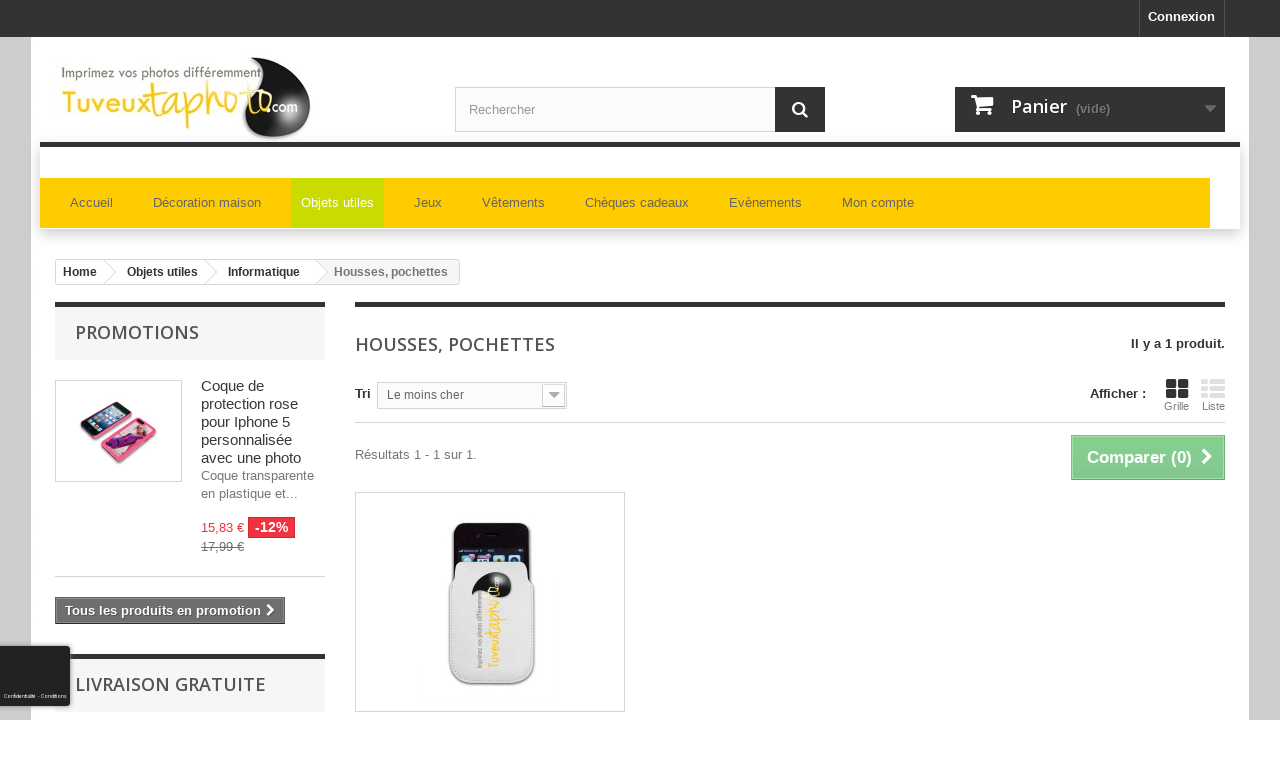

--- FILE ---
content_type: text/html; charset=utf-8
request_url: https://www.tuveuxtaphoto.com/48-housses-pochettes
body_size: 45727
content:
<script>/* <![CDATA[ */;var googlecaptchasitekey='6Ld5MJwUAAAAAIGWXoRFs7KXJiz40fb2Pt_43s2G';$(document).ready(function(){var $forms=$('form.contact-form-box');if($forms.length>0){var captcha=$('<div class="g-recaptcha" data-sitekey="'+googlecaptchasitekey+'">');var $submit=$forms.find('#submitMessage');$submit.before(captcha);$submit.click(function(event){if($forms.find('#g-recaptcha-response').val().length==0){event.preventDefault();event.stopPropagation();return false;}});}});/* ]]> */</script><script src='https://www.google.com/recaptcha/api.js?hl=fr-fr'></script> <!DOCTYPE HTML> <!--[if lt IE 7]><html class="no-js lt-ie9 lt-ie8 lt-ie7" lang="fr-fr"><![endif]--> <!--[if IE 7]><html class="no-js lt-ie9 lt-ie8 ie7" lang="fr-fr"><![endif]--> <!--[if IE 8]><html class="no-js lt-ie9 ie8" lang="fr-fr"><![endif]--> <!--[if gt IE 8]><html class="no-js ie9" lang="fr-fr"><![endif]--><html lang="fr-fr"><head><meta charset="utf-8" /><title>Housses, pochettes - Tuveuxtaphoto.com</title><meta name="description" content="Housses, pochettes pour téléphones, ipad, ordinateurs" /><meta name="generator" content="PrestaShop" /><meta name="robots" content="index,follow" /><meta name="viewport" content="width=device-width, minimum-scale=0.25, maximum-scale=1.6, initial-scale=1.0" /><meta name="apple-mobile-web-app-capable" content="yes" /><link rel="icon" type="image/vnd.microsoft.icon" href="/img/favicon.ico?1704751771" /><link rel="shortcut icon" type="image/x-icon" href="/img/favicon.ico?1704751771" /><link rel="stylesheet" href="https://www.tuveuxtaphoto.com/themes/default-bootstrap/cache/v_80_68e16e00e45186731674e8a2ae9a06b3_all.css" type="text/css" media="all" /> <script type="text/javascript">/* <![CDATA[ */;var AdvancedEmailGuardData={"meta":{"isGDPREnabled":false,"isLegacyOPCEnabled":false,"isLegacyMAModuleEnabled":false,"validationError":null},"settings":{"recaptcha":{"type":"v3","key":"6Ld5MJwUAAAAAIGWXoRFs7KXJiz40fb2Pt_43s2G","forms":{"contact_us":{"size":"normal","align":"offset","offset":3}},"language":"shop","theme":"dark","position":"bottomleft","hidden":false,"deferred":false}},"context":{"ps":{"v17":false,"v17pc":false,"v17ch":false,"v16":true,"v161":false,"v15":false},"languageCode":"fr","pageName":"category"},"trans":{"genericError":"Une erreur s'est produite, veuillez r\u00e9essayer."}};var CUSTOMIZE_TEXTFIELD=1;var FancyboxI18nClose='Fermer';var FancyboxI18nNext='Suivant';var FancyboxI18nPrev='Pr&eacute;c&eacute;dent';var ajax_allowed=false;var ajaxsearch=false;var baseDir='https://www.tuveuxtaphoto.com/';var baseUri='https://www.tuveuxtaphoto.com/';var blocksearch_type='top';var comparator_max_item=3;var comparedProductsIds=[];var contentOnly=false;var customizationIdMessage='Personnalisation';var delete_txt='Supprimer';var displayList=false;var favorite_products_url_add='https://www.tuveuxtaphoto.com/module/favoriteproducts/actions?process=add';var favorite_products_url_remove='https://www.tuveuxtaphoto.com/module/favoriteproducts/actions?process=remove';var freeProductTranslation='Offert !';var freeShippingTranslation='Livraison gratuite !';var generated_date=1768919851;var hasDeliveryAddress=false;var id_lang=5;var img_dir='https://www.tuveuxtaphoto.com/themes/default-bootstrap/img/';var instantsearch=false;var isGuest=0;var isLogged=0;var isMobile=false;var max_item='Vous ne pouvez pas ajouter plus de 3 produit(s) dans le comparateur.';var min_item='Veuillez choisir au moins 1 produit.';var page_name='category';var priceDisplayMethod=0;var priceDisplayPrecision=2;var quickView=false;var removingLinkText='supprimer cet article du panier';var request='https://www.tuveuxtaphoto.com/48-housses-pochettes';var roundMode=2;var static_token='e2215c92ee7a29753b141343f39a825f';var toBeDetermined='À définir';var token='b061208e448094c4719f50c49d537419';var usingSecureMode=true;/* ]]> */</script> <script type="text/javascript" src="https://www.tuveuxtaphoto.com/themes/default-bootstrap/cache/v_9_3f7dfb20e1db1a734851d38e7286df71.js"></script> <!--[if lt IE 8]> <script type="text/javascript" src="https://www.tuveuxtaphoto.com/modules/pm_advancedtopmenu/js/pm_advancedtopmenuiefix.js"></script> <![endif]--><script type="text/javascript">/* <![CDATA[ */;(window.gaDevIds=window.gaDevIds||[]).push('d6YPbH');(function(i,s,o,g,r,a,m){i['GoogleAnalyticsObject']=r;i[r]=i[r]||function(){(i[r].q=i[r].q||[]).push(arguments)},i[r].l=1*new Date();a=s.createElement(o),m=s.getElementsByTagName(o)[0];a.async=1;a.src=g;m.parentNode.insertBefore(a,m)})(window,document,'script','//www.google-analytics.com/analytics.js','ga');ga('create','UA-31887395-3','auto');ga('require','ec');/* ]]> */</script><script defer type="text/javascript">/* <![CDATA[ */;function updateFormDatas(){var nb=$('#quantity_wanted').val();var id=$('#idCombination').val();$('.paypal_payment_form input[name=quantity]').val(nb);$('.paypal_payment_form input[name=id_p_attr]').val(id);}$(document).ready(function(){var baseDirPP=baseDir.replace('http:','https:');if($('#in_context_checkout_enabled').val()!=1){$(document).on('click','#payment_paypal_express_checkout',function(){$('#paypal_payment_form_cart').submit();return false;});}var jquery_version=$.fn.jquery.split('.');if(jquery_version[0]>=1&&jquery_version[1]>=7){$('body').on('submit',".paypal_payment_form",function(){updateFormDatas();});}else{$('.paypal_payment_form').live('submit',function(){updateFormDatas();});}function displayExpressCheckoutShortcut(){var id_product=$('input[name="id_product"]').val();var id_product_attribute=$('input[name="id_product_attribute"]').val();$.ajax({type:"GET",url:baseDirPP+'/modules/paypal/express_checkout/ajax.php',data:{get_qty:"1",id_product:id_product,id_product_attribute:id_product_attribute},cache:false,success:function(result){if(result=='1'){$('#container_express_checkout').slideDown();}else{$('#container_express_checkout').slideUp();}return true;}});}$('select[name^="group_"]').change(function(){setTimeout(function(){displayExpressCheckoutShortcut()},500);});$('.color_pick').click(function(){setTimeout(function(){displayExpressCheckoutShortcut()},500);});if($('body#product').length>0){setTimeout(function(){displayExpressCheckoutShortcut()},500);}var modulePath='modules/paypal';var subFolder='/integral_evolution';var fullPath=baseDirPP+modulePath+subFolder;var confirmTimer=false;if($('form[target="hss_iframe"]').length==0){if($('select[name^="group_"]').length>0)displayExpressCheckoutShortcut();return false;}else{checkOrder();}function checkOrder(){if(confirmTimer==false)confirmTimer=setInterval(getOrdersCount,1000);}});/* ]]> */</script><link rel="stylesheet" href="https://fonts.googleapis.com/css?family=Open+Sans:300,600&amp;subset=latin,latin-ext" type="text/css" media="all" /> <!--[if IE 8]> <script src="https://oss.maxcdn.com/libs/html5shiv/3.7.0/html5shiv.js"></script> <script src="https://oss.maxcdn.com/libs/respond.js/1.3.0/respond.min.js"></script> <![endif]--><style type="text/css"> #turnkey-credit { font-family: Tahoma,Sans,Arial,Helvetica,Verdana,sans-serif; font-size: 11px; text-align: center; } #turnkey-credit a { text-decoration: none; } #turnkey-credit a:hover { text-decoration: underline; } </style></head><body id="category" class="category category-48 category-housses-pochettes hide-right-column lang_fr"><div id="page"><div class="header-container"> <header id="header"><div class="banner"><div class="container"><div class="row"></div></div></div><div class="nav"><div class="container"><div class="row"> <nav><div class="header_user_info"> <a class="login" href="https://www.tuveuxtaphoto.com/mon-compte" rel="nofollow" title="Identifiez-vous"> Connexion </a></div></nav></div></div></div><div><div class="container"><div class="row"><div id="header_logo"> <a href="https://www.tuveuxtaphoto.com/" title="Tuveuxtaphoto.com"> <img class="logo img-responsive" src="https://www.tuveuxtaphoto.com/img/logo-1.jpg" alt="Tuveuxtaphoto.com" width="258" height="90"/> </a></div><div id="search_block_top" class="col-sm-4 clearfix"><form id="searchbox" method="get" action="//www.tuveuxtaphoto.com/recherche" > <input type="hidden" name="controller" value="search" /> <input type="hidden" name="orderby" value="position" /> <input type="hidden" name="orderway" value="desc" /> <input class="search_query form-control" type="text" id="search_query_top" name="search_query" placeholder="Rechercher" value="" /> <button type="submit" name="submit_search" class="btn btn-default button-search"> <span>Rechercher</span> </button></form></div><div class="col-sm-4 clearfix"><div class="shopping_cart"> <a href="https://www.tuveuxtaphoto.com/commande" title="Voir mon panier" rel="nofollow"> <b>Panier</b> <span class="ajax_cart_quantity unvisible">0</span> <span class="ajax_cart_product_txt unvisible">Produit</span> <span class="ajax_cart_product_txt_s unvisible">Produits</span> <span class="ajax_cart_total unvisible"> </span> <span class="ajax_cart_no_product">(vide)</span> </a><div class="cart_block block exclusive"><div class="block_content"><div class="cart_block_list"><p class="cart_block_no_products"> Aucun produit</p><div class="cart-prices"><div class="cart-prices-line first-line"> <span class="price cart_block_shipping_cost ajax_cart_shipping_cost unvisible"> À définir </span> <span class="unvisible"> Livraison </span></div><div class="cart-prices-line last-line"> <span class="price cart_block_total ajax_block_cart_total">0,00 €</span> <span>Total</span></div></div><p class="cart-buttons"> <a id="button_order_cart" class="btn btn-default button button-small" href="https://www.tuveuxtaphoto.com/commande" title="Commander" rel="nofollow"> <span> Commander<i class="icon-chevron-right right"></i> </span> </a></p></div></div></div></div></div><div id="layer_cart"><div class="clearfix"><div class="layer_cart_product col-xs-12 col-md-6"> <span class="cross" title="Fermer la fenêtre"></span><h2> <i class="icon-check"></i>Produit ajouté au panier avec succès</h2><div class="product-image-container layer_cart_img"></div><div class="layer_cart_product_info"> <span id="layer_cart_product_title" class="product-name"></span> <span id="layer_cart_product_attributes"></span><div> <strong class="dark">Quantité</strong> <span id="layer_cart_product_quantity"></span></div><div> <strong class="dark">Total</strong> <span id="layer_cart_product_price"></span></div></div></div><div class="layer_cart_cart col-xs-12 col-md-6"><h2> <span class="ajax_cart_product_txt_s unvisible"> Il y a <span class="ajax_cart_quantity">0</span> produits dans votre panier. </span> <span class="ajax_cart_product_txt "> Il y a 1 produit dans votre panier. </span></h2><div class="layer_cart_row"> <strong class="dark"> Total produits TTC </strong> <span class="ajax_block_products_total"> </span></div><div class="layer_cart_row"> <strong class="dark unvisible"> Frais de port&nbsp;TTC </strong> <span class="ajax_cart_shipping_cost unvisible"> À définir </span></div><div class="layer_cart_row"> <strong class="dark"> Total TTC </strong> <span class="ajax_block_cart_total"> </span></div><div class="button-container"> <span class="continue btn btn-default button exclusive-medium" title="Continuer mes achats"> <span> <i class="icon-chevron-left left"></i>Continuer mes achats </span> </span> <a class="btn btn-default button button-medium" href="https://www.tuveuxtaphoto.com/commande" title="Commander" rel="nofollow"> <span> Commander<i class="icon-chevron-right right"></i> </span> </a></div></div></div><div class="crossseling"></div></div><div class="layer_cart_overlay"></div><div id="adtm_menu" data-open-method="1"><div id="adtm_menu_inner" class="clearfix advtm_open_on_hover"><ul id="menu"><li class="li-niveau1 advtm_menu_toggle"> <a class="a-niveau1 adtm_toggle_menu_button"><span class="advtm_menu_span adtm_toggle_menu_button_text">Menu</span></a></li><li class="li-niveau1 advtm_menu_10 menuHaveNoMobileSubMenu"><a href="http://www.tuveuxtaphoto.com" title="Accueil" class=" a-niveau1" ><span class="advtm_menu_span advtm_menu_span_10">Accueil</span></a></li><li class="li-niveau1 advtm_menu_2 sub"><a href="https://www.tuveuxtaphoto.com/12-decoration-maison" title="D&eacute;coration maison" class=" a-niveau1" data-type="category" data-id="12"><span class="advtm_menu_span advtm_menu_span_2">D&eacute;coration maison</span><!--[if gte IE 7]><!--></a><!--<![endif]--> <!--[if lte IE 6]><table><tr><td><![endif]--><div class="adtm_sub"><table class="columnWrapTable"><tr><td class="adtm_column_wrap_td advtm_column_wrap_td_7"><div class="adtm_column_wrap advtm_column_wrap_7"><div class="adtm_column_wrap_sizer">&nbsp;</div><div class="adtm_column adtm_column_4"> <span class="column_wrap_title"><a href="https://www.tuveuxtaphoto.com/8-posters-photos" title="Posters photos" class="" data-type="category" data-id="8"><img src="//www.tuveuxtaphoto.com/modules/pm_advancedtopmenu/column_icons/4-fr.jpg" alt="Posters photos" title="Posters photos" width="200" height="149" class="adtm_menu_icon img-responsive" />Posters photos</a></span></div><p>Impressions de vos photos jusqu'à 61cm x 91 cm. Les photos sont imprimées avec des imprimantes contenant 9 ou 12 cartouches d'encres pigmentées afin de restituer toutes les nuances de couleurs. Trois sortes de papiers sont disponibles pour les impressions jusqu'au format A3+ : mat 230g, satiné 270 g ou brillant 270g . Les impressions supérieures au format A3+ sont faites sur du papier satiné haut de gamme 175g.</p></div></td><td class="adtm_column_wrap_td advtm_column_wrap_td_8"><div class="adtm_column_wrap advtm_column_wrap_8"><div class="adtm_column_wrap_sizer">&nbsp;</div><div class="adtm_column adtm_column_5"> <span class="column_wrap_title"><a href="https://www.tuveuxtaphoto.com/13-cadres-photos" title="Cadres photos" class="" data-type="category" data-id="13"><img src="//www.tuveuxtaphoto.com/modules/pm_advancedtopmenu/column_icons/5-fr.png" alt="Cadres photos" title="Cadres photos" width="200" height="182" class="adtm_menu_icon img-responsive" />Cadres photos</a></span></div><p>Photos imprimées sur du carrelage avec encadrement.</p><div class="adtm_column adtm_column_36"> <span class="column_wrap_title"><a href="https://www.tuveuxtaphoto.com/57-ardoises" title="Ardoises" class="" data-type="category" data-id="57">Ardoises</a></span></div><p>Impression de vos photos sur des ardoises.</p><div class="adtm_column adtm_column_41"> <span class="column_wrap_title"><a href="https://www.tuveuxtaphoto.com/58-panneaux-en-bois" title="Panneaux en bois" class="" data-type="category" data-id="58">Panneaux en bois</a></span></div><div class="adtm_column adtm_column_43"> <span class="column_wrap_title"><a href="https://www.tuveuxtaphoto.com/69-decorations-a-suspendre" title="D&eacute;corations &agrave; suspendre" class="" data-type="category" data-id="69">D&eacute;corations &agrave; suspendre</a></span></div></div></td></tr></table></div> <!--[if lte IE 6]></td></tr></table></a><![endif]--></li><li class="li-niveau1 advtm_menu_3 sub"><a href="https://www.tuveuxtaphoto.com/29-objets-utiles" title="Objets utiles" class=" a-niveau1" data-type="category" data-id="29"><span class="advtm_menu_span advtm_menu_span_3">Objets utiles</span><!--[if gte IE 7]><!--></a><!--<![endif]--> <!--[if lte IE 6]><table><tr><td><![endif]--><div class="adtm_sub"><table class="columnWrapTable"><tr><td class="adtm_column_wrap_td advtm_column_wrap_td_12"><div class="adtm_column_wrap advtm_column_wrap_12"><div class="adtm_column_wrap_sizer">&nbsp;</div><div class="adtm_column adtm_column_47"> <span class="column_wrap_title"><a href="https://www.tuveuxtaphoto.com/73-aimants-magnets-personnalises-photo" title="Aimants" class="" data-type="category" data-id="73"><img src="//www.tuveuxtaphoto.com/modules/pm_advancedtopmenu/column_icons/47-fr.png" alt="Aimants" title="Aimants" width="150" height="120" class="adtm_menu_icon img-responsive" />Aimants</a></span></div><div class="adtm_column adtm_column_48"> <span class="column_wrap_title"><a href="https://www.tuveuxtaphoto.com/74-badges" title="Badges" class="" data-type="category" data-id="74">Badges</a></span></div><div class="adtm_column adtm_column_10"> <span class="column_wrap_title"><a href="https://www.tuveuxtaphoto.com/28-boites" title="Boites" class="" data-type="category" data-id="28">Boites</a></span></div><div class="adtm_column adtm_column_9"> <span class="column_wrap_title"><a href="https://www.tuveuxtaphoto.com/23-calendriers" title="Calendriers" class="" data-type="category" data-id="23">Calendriers</a></span></div><div class="adtm_column adtm_column_49"> <span class="column_wrap_title"><a href="https://www.tuveuxtaphoto.com/75-cartes-de-visite" title="Cartes de visite" class="" data-type="category" data-id="75">Cartes de visite</a></span></div><div class="adtm_column adtm_column_45"> <span class="column_wrap_title"><a href="https://www.tuveuxtaphoto.com/71-chiffons-a-lunettes" title="Chiffons &agrave; lunettes" class="" data-type="category" data-id="71">Chiffons &agrave; lunettes</a></span></div><div class="adtm_column adtm_column_7"> <span class="column_wrap_title"><a href="https://www.tuveuxtaphoto.com/3-horloges" title="Horloges" class="" data-type="category" data-id="3">Horloges</a></span></div><div class="adtm_column adtm_column_13"> <span class="column_wrap_title"><a href="https://www.tuveuxtaphoto.com/43-marque-pages" title="Marque-pages" class="" data-type="category" data-id="43">Marque-pages</a></span></div><div class="adtm_column adtm_column_50"> <span class="column_wrap_title"><a href="https://www.tuveuxtaphoto.com/76-masques" title="Masques" class="" data-type="category" data-id="76">Masques</a></span></div><div class="adtm_column adtm_column_27"> <span class="column_wrap_title"><a href="https://www.tuveuxtaphoto.com/50-médailles-pendentifs" title="M&eacute;dailles, pendentifs" class="" data-type="category" data-id="50">M&eacute;dailles, pendentifs</a></span></div><div class="adtm_column adtm_column_11"> <span class="column_wrap_title"><a href="https://www.tuveuxtaphoto.com/38-porte-clés" title="Porte-cl&eacute;s" class="" data-type="category" data-id="38">Porte-cl&eacute;s</a></span></div><div class="adtm_column adtm_column_28"> <span class="column_wrap_title"><a href="https://www.tuveuxtaphoto.com/51-portefeuilles" title="Portefeuilles" class="" data-type="category" data-id="51">Portefeuilles</a></span></div><div class="adtm_column adtm_column_26"> <span class="column_wrap_title"><a href="https://www.tuveuxtaphoto.com/49-sacs" title="Sacs" class="" data-type="category" data-id="49">Sacs</a></span></div><div class="adtm_column adtm_column_25"> <span class="column_wrap_title"><a href="https://www.tuveuxtaphoto.com/47-trousses-à-crayons" title="Trousses &agrave; crayons" class="" data-type="category" data-id="47">Trousses &agrave; crayons</a></span></div><div class="adtm_column adtm_column_19"> <span class="column_wrap_title"><a href="https://www.tuveuxtaphoto.com/25-autres-objets" title="Autres objets" class="" data-type="category" data-id="25">Autres objets</a></span></div></div></td><td class="adtm_column_wrap_td advtm_column_wrap_td_9"><div class="adtm_column_wrap advtm_column_wrap_9"><div class="adtm_column_wrap_sizer">&nbsp;</div><div class="adtm_column adtm_column_8"> <span class="column_wrap_title"><a href="https://www.tuveuxtaphoto.com/10-cadeaux-pour-la-table" title="Pour la table" class="" data-type="category" data-id="10">Pour la table</a></span><ul class="adtm_elements adtm_elements_8"><li class=""><a href="https://www.tuveuxtaphoto.com/4-mugs-chopes" title="Mugs, chopes" class="" data-type="category" data-id="4">Mugs, chopes</a></li><li class=""><a href="https://www.tuveuxtaphoto.com/11-sous-verres" title="Sous-verres" class="" data-type="category" data-id="11">Sous-verres</a></li><li class=""><a href="https://www.tuveuxtaphoto.com/26-planche-a-decouper" title="Planche &agrave; d&eacute;couper" class="" data-type="category" data-id="26">Planche &agrave; d&eacute;couper</a></li><li class=""><a href="https://www.tuveuxtaphoto.com/27-dessous-de-plat" title="Dessous de plat" class="" data-type="category" data-id="27">Dessous de plat</a></li><li class=""><a href="https://www.tuveuxtaphoto.com/39-maniques" title="Maniques" class="" data-type="category" data-id="39">Maniques</a></li><li class=""><a href="https://www.tuveuxtaphoto.com/53-tabliers" title="Tabliers" class="" data-type="category" data-id="53">Tabliers</a></li><li class=""><a href="https://www.tuveuxtaphoto.com/59-decapsuleurs" title="D&eacute;capsuleurs" class="" data-type="category" data-id="59">D&eacute;capsuleurs</a></li><li class=""><a href="https://www.tuveuxtaphoto.com/65-plateaux-repas" title="Plateaux repas" class="" data-type="category" data-id="65">Plateaux repas</a></li></ul></div><div class="adtm_column adtm_column_14"> <span class="column_wrap_title"><a href="https://www.tuveuxtaphoto.com/4-mugs-chopes" title="Liste des mugs" class="" data-type="category" data-id="4">Liste des mugs</a></span><ul class="adtm_elements adtm_elements_14"><li class=""><a href="https://www.tuveuxtaphoto.com/14-mugs-blancs" title="Mugs blancs" class="" data-type="category" data-id="14">Mugs blancs</a></li><li class=""><a href="https://www.tuveuxtaphoto.com/62-mugs-noirs" title="Mugs noirs" class="" data-type="category" data-id="62">Mugs noirs</a></li><li class=""><a href="https://www.tuveuxtaphoto.com/16-mugs-coeur-duo" title="Mugs Coeur Duo" class="" data-type="category" data-id="16">Mugs Coeur Duo</a></li><li class=""><a href="https://www.tuveuxtaphoto.com/21-mugs-coniques" title="Mugs coniques" class="" data-type="category" data-id="21">Mugs coniques</a></li><li class=""><a href="https://www.tuveuxtaphoto.com/40-mugs-dorés" title="Mugs dor&eacute;s" class="" data-type="category" data-id="40">Mugs dor&eacute;s</a></li><li class=""><a href="https://www.tuveuxtaphoto.com/18-mugs-magiques" title="Mugs magiques" class="" data-type="category" data-id="18">Mugs magiques</a></li><li class=""><a href="https://www.tuveuxtaphoto.com/24-mugs-avec-poignee-et-rebord-en-couleur" title="Mug avec poign&eacute;e et rebord en couleur" class="" data-type="category" data-id="24">Mug avec poign&eacute;e et rebord en couleur</a></li><li class=""><a href="https://www.tuveuxtaphoto.com/37-mugs-avec-poignée-en-forme-d-animal" title="Mugs avec poign&eacute;e en forme d'animal" class="" data-type="category" data-id="37">Mugs avec poign&eacute;e en forme d'animal</a></li><li class=""><a href="https://www.tuveuxtaphoto.com/22-boites-pour-mugs" title="Boites pour mugs" class="" data-type="category" data-id="22">Boites pour mugs</a></li></ul></div></div></td><td class="adtm_column_wrap_td advtm_column_wrap_td_3"><div class="adtm_column_wrap advtm_column_wrap_3"><div class="adtm_column_wrap_sizer">&nbsp;</div><div class="adtm_column adtm_column_12"> <span class="column_wrap_title"><a href="https://www.tuveuxtaphoto.com/30-informatique" title="Informatique" class="" data-type="category" data-id="30">Informatique</a></span><ul class="adtm_elements adtm_elements_12"><li class=""><a href="https://www.tuveuxtaphoto.com/6-tapis-de-souris" title="Tapis de souris" class="" data-type="category" data-id="6"><img src="//www.tuveuxtaphoto.com/modules/pm_advancedtopmenu/element_icons/6-fr.png" alt="Tapis de souris" title="Tapis de souris" width="150" height="120" class="adtm_menu_icon img-responsive" />Tapis de souris</a></li><li class=""><a href="https://www.tuveuxtaphoto.com/35-coques-pour-ipad" title="Coques pour iPad" class="" data-type="category" data-id="35">Coques pour iPad</a></li><li class=""><a href="https://www.tuveuxtaphoto.com/31-coques-pour-telephones" title="Coques pour t&eacute;l&eacute;phones" class="" data-type="category" data-id="31">Coques pour t&eacute;l&eacute;phones</a></li><li class=""><a href="https://www.tuveuxtaphoto.com/48-housses-pochettes" title="Housses, pochettes" class=" advtm_menu_actif advtm_menu_actif_68cb75a169b66" data-type="category" data-id="48">Housses, pochettes</a></li></ul></div></div></td></tr></table></div> <!--[if lte IE 6]></td></tr></table></a><![endif]--></li><li class="li-niveau1 advtm_menu_9 sub"><a href="https://www.tuveuxtaphoto.com/5-jeux" title="Jeux" class=" a-niveau1" data-type="category" data-id="5"><span class="advtm_menu_span advtm_menu_span_9">Jeux</span><!--[if gte IE 7]><!--></a><!--<![endif]--> <!--[if lte IE 6]><table><tr><td><![endif]--><div class="adtm_sub"><table class="columnWrapTable"><tr><td class="adtm_column_wrap_td advtm_column_wrap_td_13"><div class="adtm_column_wrap advtm_column_wrap_13"><div class="adtm_column_wrap_sizer">&nbsp;</div><div class="adtm_column adtm_column_17"> <span class="column_wrap_title"><a href="https://www.tuveuxtaphoto.com/41-puzzles" title="Puzzles" class="" data-type="category" data-id="41"><img src="//www.tuveuxtaphoto.com/modules/pm_advancedtopmenu/column_icons/17-fr.png" alt="Puzzles" title="Puzzles" width="200" height="160" class="adtm_menu_icon img-responsive" />Puzzles</a></span><ul class="adtm_elements adtm_elements_17"><li class=""><a href="https://www.tuveuxtaphoto.com/68-puzzles-en-bois" title="Puzzles en bois" class="" data-type="category" data-id="68">Puzzles en bois</a></li><li class=""><a href="https://www.tuveuxtaphoto.com/66-puzzles-en-carton" title="Puzzles en carton" class="" data-type="category" data-id="66">Puzzles en carton</a></li><li class=""><a href="https://www.tuveuxtaphoto.com/67-puzzles-magnetiques" title="Puzzles magn&eacute;tiques" class="" data-type="category" data-id="67">Puzzles magn&eacute;tiques</a></li></ul></div></div></td><td class="adtm_column_wrap_td advtm_column_wrap_td_18"><div class="adtm_column_wrap advtm_column_wrap_18"><div class="adtm_column_wrap_sizer">&nbsp;</div><div class="adtm_column adtm_column_38"> <span class="column_wrap_title"><a href="https://www.tuveuxtaphoto.com/63-jeux-de-loto" title="Jeux de loto" class="" data-type="category" data-id="63">Jeux de loto</a></span></div><div class="adtm_column adtm_column_39"> <span class="column_wrap_title"><a href="https://www.tuveuxtaphoto.com/64-jeux-de-memoire" title="Jeux de m&eacute;moire" class="" data-type="category" data-id="64">Jeux de m&eacute;moire</a></span></div><div class="adtm_column adtm_column_31"> <span class="column_wrap_title"><a href="https://www.tuveuxtaphoto.com/54-peluches" title="Peluches" class="" data-type="category" data-id="54">Peluches</a></span></div><div class="adtm_column adtm_column_18"> <span class="column_wrap_title"><a href="https://www.tuveuxtaphoto.com/42-autres-jeux" title="Autres jeux" class="" data-type="category" data-id="42">Autres jeux</a></span></div></div></td><td class="adtm_column_wrap_td advtm_column_wrap_td_20"><div class="adtm_column_wrap advtm_column_wrap_20"><div class="adtm_column_wrap_sizer">&nbsp;</div><div class="adtm_column adtm_column_42"> <span class="column_wrap_title"><a href="169-lapin-en-peluche-avec-tee-shirt-personnalisable.html" title="" class="" ><img src="//www.tuveuxtaphoto.com/modules/pm_advancedtopmenu/column_icons/42-fr.png" alt="" title="" width="200" height="160" class="adtm_menu_icon img-responsive" /></a></span></div></div></td></tr></table></div> <!--[if lte IE 6]></td></tr></table></a><![endif]--></li><li class="li-niveau1 advtm_menu_5 sub"><a href="https://www.tuveuxtaphoto.com/7-vêtements" title="V&ecirc;tements" class=" a-niveau1" data-type="category" data-id="7"><span class="advtm_menu_span advtm_menu_span_5">V&ecirc;tements</span><!--[if gte IE 7]><!--></a><!--<![endif]--> <!--[if lte IE 6]><table><tr><td><![endif]--><div class="adtm_sub"><table class="columnWrapTable"><tr><td class="adtm_column_wrap_td advtm_column_wrap_td_14"><div class="adtm_column_wrap advtm_column_wrap_14"><div class="adtm_column_wrap_sizer">&nbsp;</div><div class="adtm_column adtm_column_20"> <span class="column_wrap_title"><a href="https://www.tuveuxtaphoto.com/44-bavoirs" title="Bavoirs" class="" data-type="category" data-id="44">Bavoirs</a></span></div><div class="adtm_column adtm_column_21"> <span class="column_wrap_title"><a href="https://www.tuveuxtaphoto.com/45-tongs" title="Tongs" class="" data-type="category" data-id="45">Tongs</a></span></div><div class="adtm_column adtm_column_22"> <span class="column_wrap_title"><a href="https://www.tuveuxtaphoto.com/46-gants" title="Gants" class="" data-type="category" data-id="46">Gants</a></span></div><div class="adtm_column adtm_column_29"> <span class="column_wrap_title"><a href="https://www.tuveuxtaphoto.com/52-tabliers" title="Tabliers" class="" data-type="category" data-id="52">Tabliers</a></span></div></div></td><td class="adtm_column_wrap_td advtm_column_wrap_td_15"><div class="adtm_column_wrap advtm_column_wrap_15"><div class="adtm_column_wrap_sizer">&nbsp;</div><div class="adtm_column adtm_column_24"> <span class="column_wrap_title"><a href="45-tongs" title="" class="" ><img src="//www.tuveuxtaphoto.com/modules/pm_advancedtopmenu/column_icons/24-fr.png" alt="" title="" width="200" height="160" class="adtm_menu_icon img-responsive" /></a></span></div></div></td></tr></table></div> <!--[if lte IE 6]></td></tr></table></a><![endif]--></li><li class="li-niveau1 advtm_menu_6 menuHaveNoMobileSubMenu"><a href="https://www.tuveuxtaphoto.com/9-chèques-cadeaux-" title="Ch&egrave;ques cadeaux" class=" a-niveau1" data-type="category" data-id="9"><span class="advtm_menu_span advtm_menu_span_6">Ch&egrave;ques cadeaux</span></a></li><li class="li-niveau1 advtm_menu_12 sub"><a href="https://www.tuveuxtaphoto.com/55-evenements" title="Ev&egrave;nements" class=" a-niveau1" data-type="category" data-id="55"><span class="advtm_menu_span advtm_menu_span_12">Ev&egrave;nements</span><!--[if gte IE 7]><!--></a><!--<![endif]--> <!--[if lte IE 6]><table><tr><td><![endif]--><div class="adtm_sub"><table class="columnWrapTable"><tr><td class="adtm_column_wrap_td advtm_column_wrap_td_16"><div class="adtm_column_wrap advtm_column_wrap_16"><div class="adtm_column_wrap_sizer">&nbsp;</div><div class="adtm_column adtm_column_32"> <span class="column_wrap_title"><a href="https://www.tuveuxtaphoto.com/56-idee-cadeau-saint-valentin" title="Saint-Valentin" class="" data-type="category" data-id="56">Saint-Valentin</a></span></div><div class="adtm_column adtm_column_46"> <span class="column_wrap_title"><a href="https://www.tuveuxtaphoto.com/72-naissances" title="Naissances" class="" data-type="category" data-id="72">Naissances</a></span></div><div class="adtm_column adtm_column_44"> <span class="column_wrap_title"><a href="https://www.tuveuxtaphoto.com/70-noel" title="No&euml;l" class="" data-type="category" data-id="70">No&euml;l</a></span></div><div class="adtm_column adtm_column_33"> <span class="column_wrap_title"><a href="http://www.tuveuxtaphoto.com/nouveaux-produits" title="Nouveaut&eacute;s" class="" >Nouveaut&eacute;s</a></span></div></div></td><td class="adtm_column_wrap_td advtm_column_wrap_td_17"><div class="adtm_column_wrap advtm_column_wrap_17"><div class="adtm_column_wrap_sizer">&nbsp;</div><div class="adtm_column adtm_column_35"> <span class="column_wrap_title"><a href="http://www.tuveuxtaphoto.com/56-idee-cadeau-saint-valentin" title="" class="" ><img src="//www.tuveuxtaphoto.com/modules/pm_advancedtopmenu/column_icons/35-fr.png" alt="" title="" width="150" height="99" class="adtm_menu_icon img-responsive" /></a></span></div></div></td></tr></table></div> <!--[if lte IE 6]></td></tr></table></a><![endif]--></li><li class="li-niveau1 advtm_menu_11 menuHaveNoMobileSubMenu"><a href="http://www.tuveuxtaphoto.com/mon-compte" title="Mon compte" class=" a-niveau1" ><span class="advtm_menu_span advtm_menu_span_11">Mon compte</span></a></li></ul></div></div><script type="text/javascript">/* <![CDATA[ */;activateParentMenu(".advtm_menu_actif_68cb75a169b66","element");/* ]]> */</script><style>[paypal-banner-message] span {
        margin: auto;
    }</style><div class="clearfix"></div><script>/* <![CDATA[ */;var color="grayscale";var placement="home";var layout="flex";/* ]]> */</script><script>/* <![CDATA[ */;var script=document.querySelector('script[data-key="paypal-lib"]');if(null==script){var newScript=document.createElement('script');newScript.setAttribute('src','https://www.paypal.com/sdk/js?components=messages&client-id=Ac7SZDvwICuGG7De0alG2qIGYFTbjLJw_TlAGee0ZWRL9uOltMfzYxDMrAmi9SehrG9Ie_5AjnP15051');newScript.setAttribute('data-namespace','paypalMessages');newScript.setAttribute('data-page-type','');newScript.setAttribute('enable-funding','paylater');newScript.setAttribute('data-partner-attribution-id','PRESTASHOP_Cart_SPB');newScript.setAttribute('data-key','paypal-lib');document.body.appendChild(newScript);};/* ]]> */</script><div installment-container><div banner-container><div paypal-banner-message></div></div></div><script>/* <![CDATA[ */;var Banner=function(conf){this.placement=typeof conf.placement!='undefined'?conf.placement:null;this.amount=typeof conf.amount!='undefined'?conf.amount:null;this.layout=typeof conf.layout!='undefined'?conf.layout:null;this.color=typeof conf.color!='undefined'?conf.color:null;this.container=typeof conf.container!='undefined'?conf.container:null;this.textAlign=typeof conf.textAlign!='undefined'?conf.textAlign:null;};Banner.prototype.initBanner=function(){if(typeof paypalMessages=='undefined'){setTimeout(this.initBanner.bind(this),200);return;}
var conf={style:{ratio:'20x1'}};if(this.textAlign){conf['style']['text']={'align':this.textAlign}}
if(this.placement){conf.placement=this.placement;}
if(this.amount){conf.amount=this.amount;}
if(this.layout){conf.style.layout=this.layout;}
if(this.color&&this.layout=='flex'){conf.style.color=this.color;}
paypalMessages.Messages(conf).render(this.container);};document.addEventListener('initPaypalBanner',Banner.init);/* ]]> */</script><script>/* <![CDATA[ */;var paypalBanner=new Banner({color:color,layout:layout,placement:placement,container:'[paypal-banner-message]'});paypalBanner.initBanner();/* ]]> */</script></div></div></div> </header></div><div class="columns-container"><div id="columns" class="container"><ol class="breadcrumb" itemscope itemtype="http://schema.org/BreadcrumbList"><li itemprop="itemListElement" itemscope itemtype="http://schema.org/ListItem"> <a href="https://www.tuveuxtaphoto.com/" title="Home Page" itemprop="item"> <span itemprop="name">Home</span> </a><meta itemprop="position" content="1" /></li><li itemprop="itemListElement" itemscope itemtype="http://schema.org/ListItem"> <a href="https://www.tuveuxtaphoto.com/29-objets-utiles" itemprop="item"> <span itemprop="name">Objets utiles</span> </a><meta itemprop="position" content="2" /></li><li itemprop="itemListElement" itemscope itemtype="http://schema.org/ListItem"> <a href="https://www.tuveuxtaphoto.com/30-informatique" itemprop="item"> <span itemprop="name">Informatique</span> </a><meta itemprop="position" content="3" /></li><li itemprop="itemListElement" itemscope itemtype="http://schema.org/ListItem"> <span itemprop="name">Housses, pochettes</span><meta itemprop="position" content="4" /></li></ol><div id="slider_row" class="row"><div id="top_column" class="center_column col-xs-12 col-sm-12"></div></div><div class="row"><div id="left_column" class="column col-xs-12 col-sm-3"><div id="special_block_right" class="block"><p class="title_block"> <a href="https://www.tuveuxtaphoto.com/promotions" title="Promotions"> Promotions </a></p><div class="block_content products-block"><ul><li class="clearfix"> <a class="products-block-image" href="https://www.tuveuxtaphoto.com/coques-pour-telephones/81-coque-de-protection-rose-pour-iphone-5-personnalisee-avec-une-photo.html"> <img class="replace-2x img-responsive" src="https://www.tuveuxtaphoto.com/237-small_default/coque-de-protection-rose-pour-iphone-5-personnalisee-avec-une-photo.jpg" alt="" title="Coque de protection rose pour Iphone 5 personnalisée avec une photo" /> </a><div class="product-content"><h5> <a class="product-name" href="https://www.tuveuxtaphoto.com/coques-pour-telephones/81-coque-de-protection-rose-pour-iphone-5-personnalisee-avec-une-photo.html" title="Coque de protection rose pour Iphone 5 personnalisée avec une photo"> Coque de protection rose pour Iphone 5 personnalisée avec une photo </a></h5><p class="product-description"> Coque transparente en plastique et...</p><div class="price-box"> <span class="price special-price"> 15,83 € </span> <span class="price-percent-reduction">-12%</span> <span class="old-price"> 17,99 € </span></div></div></li></ul><div> <a class="btn btn-default button button-small" href="https://www.tuveuxtaphoto.com/promotions" title="Tous les produits en promotion"> <span>Tous les produits en promotion<i class="icon-chevron-right right"></i></span> </a></div></div></div><div id="atsuperblock_left" class="block"><h4>Livraison gratuite</h4><div class="block_content"><p align="center"><br> <img border="0" src="https://www.tuveuxtaphoto.com/img/livraison_gratuite_colissimo_mondialrelay.jpg" width="155" height="202"></p> <br></div></div><div id="paiement_logo_block_left" class="paiement_logo_block"> <a href="https://www.tuveuxtaphoto.com/content/8-informations-sur-le-paiement-paypal"> <img src="https://www.tuveuxtaphoto.com/themes/default-bootstrap/img/logo_paiement_visa.jpg" alt="visa" width="33" height="21" /> <img src="https://www.tuveuxtaphoto.com/themes/default-bootstrap/img/logo_paiement_mastercard.jpg" alt="mastercard" width="32" height="21" /> <img src="https://www.tuveuxtaphoto.com/themes/default-bootstrap/img/logo_paiement_paypal.jpg" alt="paypal" width="61" height="21" /> </a></div><div id="partenaire_left" class="block"><h4>Partenaires</h4><div class="block_content"><p align="center"><br> <a target="_blank" href="http://www.metronimo.com/fr/boutique/"> <img border="0" src="https://www.tuveuxtaphoto.com/img/pub_metronimo_160x250.jpg" width="160" height="250"></a></p><p align="center"><br> <a target="_blank" href="http://www.puzzles-en-bois.com"> <img border="0" src="https://www.tuveuxtaphoto.com/img/pub_puzzlesenbois_160x222.jpg" width="160" height="222"></a></p></div></div><div id="links_block_left" class="block"><p class="title_block"> Informations</p><div class="block_content list-block"><ul><li><a href="http://www.tuveuxtaphoto.com/content/3-conditions-generales-de-ventes">Conditions générales de ventes</a></li><li><a href="http://www.tuveuxtaphoto.com/content/1-livraison">Livraison</a></li><li><a href="http://www.tuveuxtaphoto.com/plan-du-site">Plan du site</a></li><li><a href="http://www.tuveuxtaphoto.com/contactez-nous">Contactez-nous</a></li></ul></div></div></div><div id="center_column" class="center_column col-xs-12 col-sm-9"><div class="content_scene_cat"><div class="content_scene_cat_bg" style="background:url(https://www.tuveuxtaphoto.com/c/48-category_default/housses-pochettes.jpg) right center no-repeat; background-size:cover; min-height:160px;"><div class="cat_desc"> <span class="category-name"> Housses, pochettes </span><div class="rte">Housses, pochettes pour téléphones, ipad, ordinateurs</div></div></div></div><h1 class="page-heading product-listing"><span class="cat-name">Housses, pochettes&nbsp;</span><span class="heading-counter">Il y a 1 produit.</span></h1><div class="content_sortPagiBar clearfix"><div class="sortPagiBar clearfix"><ul class="display hidden-xs"><li class="display-title">Afficher :</li><li id="grid"><a rel="nofollow" href="#" title="Grille"><i class="icon-th-large"></i>Grille</a></li><li id="list"><a rel="nofollow" href="#" title="Liste"><i class="icon-th-list"></i>Liste</a></li></ul><form id="productsSortForm" action="https://www.tuveuxtaphoto.com/48-housses-pochettes" class="productsSortForm"><div class="select selector1"> <label for="selectProductSort">Tri</label> <select id="selectProductSort" class="selectProductSort form-control"><option value="price:asc" selected="selected">--</option><option value="price:asc" selected="selected">Le moins cher</option><option value="price:desc">Le plus cher</option><option value="name:asc">De A &agrave; Z</option><option value="name:desc">De Z &agrave; A</option><option value="quantity:desc">En Stock</option><option value="reference:asc">R&eacute;f&eacute;rence : croissante</option><option value="reference:desc">R&eacute;f&eacute;rence : d&eacute;croissante</option> </select></div></form></div><div class="top-pagination-content clearfix"><form method="post" action="https://www.tuveuxtaphoto.com/index.php?controller=products-comparison" class="compare-form"> <button type="submit" class="btn btn-default button button-medium bt_compare bt_compare" disabled="disabled"> <span>Comparer (<strong class="total-compare-val">0</strong>)<i class="icon-chevron-right right"></i></span> </button> <input type="hidden" name="compare_product_count" class="compare_product_count" value="0" /> <input type="hidden" name="compare_product_list" class="compare_product_list" value="" /></form><div id="pagination" class="pagination clearfix"></div><div class="product-count"> R&eacute;sultats 1 - 1 sur 1.</div></div></div><ul class="product_list grid row"><li class="ajax_block_product col-xs-12 col-sm-6 col-md-4 first-in-line last-line first-item-of-tablet-line first-item-of-mobile-line last-mobile-line"><div class="product-container" itemscope itemtype="http://schema.org/Product"><div class="left-block"><div class="product-image-container"> <a class="product_img_link" href="https://www.tuveuxtaphoto.com/housses-pochettes/140-housse-de-telephone-personnalisee-avec-une-photo.html" title="Housse de téléphone personnalisée avec une photo" itemprop="url"> <img class="replace-2x img-responsive" src="https://www.tuveuxtaphoto.com/362-home_default/housse-de-telephone-personnalisee-avec-une-photo.jpg" alt="Housse de téléphone personnalisée avec une photo" title="Housse de téléphone personnalisée avec une photo" width="250" height="200" itemprop="image" /> </a><div class="content_price" itemprop="offers" itemscope itemtype="http://schema.org/Offer"> <span itemprop="price" class="price product-price"> 9,99 € </span><meta itemprop="priceCurrency" content="EUR" /><link itemprop="availability" href="http://schema.org/InStock" />En stock</div></div></div><div class="right-block"><h5 itemprop="name"> <a class="product-name" href="https://www.tuveuxtaphoto.com/housses-pochettes/140-housse-de-telephone-personnalisee-avec-une-photo.html" title="Housse de téléphone personnalisée avec une photo" itemprop="url" > Housse de téléphone personnalisée avec une photo </a></h5><p class="product-desc" itemprop="description"> Pochette de téléphone à personnaliser avec une photo. La housse est de couleur argent, l'intérieur est en velour noir.</p><div class="content_price"> <span class="price product-price"> 9,99 € </span></div><div class="button-container"> <a class="button lnk_view btn btn-default" href="https://www.tuveuxtaphoto.com/housses-pochettes/140-housse-de-telephone-personnalisee-avec-une-photo.html" title="Afficher"> <span>Personnaliser</span> </a></div><div class="color-list-container"></div><div class="product-flags"></div> <span class="availability"> <span class="available-now"> En stock </span> </span></div><div class="functional-buttons clearfix"><div class="compare"> <a class="add_to_compare" href="https://www.tuveuxtaphoto.com/housses-pochettes/140-housse-de-telephone-personnalisee-avec-une-photo.html" data-id-product="140">Ajouter au comparateur</a></div></div></div></li></ul><div class="content_sortPagiBar"><div class="bottom-pagination-content clearfix"><form method="post" action="https://www.tuveuxtaphoto.com/index.php?controller=products-comparison" class="compare-form"> <button type="submit" class="btn btn-default button button-medium bt_compare bt_compare_bottom" disabled="disabled"> <span>Comparer (<strong class="total-compare-val">0</strong>)<i class="icon-chevron-right right"></i></span> </button> <input type="hidden" name="compare_product_count" class="compare_product_count" value="0" /> <input type="hidden" name="compare_product_list" class="compare_product_list" value="" /></form><div id="pagination_bottom" class="pagination clearfix"></div><div class="product-count"> R&eacute;sultats 1 - 1 sur 1.</div></div></div></div></div></div></div><div class="footer-container"> <footer id="footer" class="container"><div class="row"><script type="text/javascript">/* <![CDATA[ */;jQuery(document).ready(function(){var MBG=GoogleAnalyticEnhancedECommerce;MBG.setCurrency('EUR');MBG.add({"id":"140","name":"Housse+de+t%C3%A9l%C3%A9phone+personnalis%C3%A9e+avec+une+photo","category":"housses-pochettes","brand":"","variant":"","type":"typical","position":"0","quantity":"1","list":"category","url":"https%3A%2F%2Fwww.tuveuxtaphoto.com%2Fhousses-pochettes%2F140-housse-de-telephone-personnalisee-avec-une-photo.html","price":"9.99"},'',true);MBG.addProductClick({"id":"140","name":"Housse+de+t%C3%A9l%C3%A9phone+personnalis%C3%A9e+avec+une+photo","category":"housses-pochettes","brand":"","variant":"","type":"typical","position":"0","quantity":"1","list":"category","url":"https%3A%2F%2Fwww.tuveuxtaphoto.com%2Fhousses-pochettes%2F140-housse-de-telephone-personnalisee-avec-une-photo.html","price":"9.99"});ga('send','pageview');});/* ]]> */</script><div id="adveg-grecaptcha" class="adveg-grecaptcha-fixed"></div></div><div align="center"><BR>Copyright &#169; tuveuxtaphoto.com - 2026 - Tous droits r&#233;serv&#233;s.</div> </footer></div></div>
<div id="turnkey-credit"> <div style="clear: both;"> <a href="https://www.turnkeylinux.org/prestashop">Prestashop Appliance</a> - Powered by <a href="https://www.turnkeylinux.org">TurnKey Linux</a> </div> </div></body></html>

--- FILE ---
content_type: text/html; charset=utf-8
request_url: https://www.google.com/recaptcha/api2/anchor?ar=1&k=6Ld5MJwUAAAAAIGWXoRFs7KXJiz40fb2Pt_43s2G&co=aHR0cHM6Ly93d3cudHV2ZXV4dGFwaG90by5jb206NDQz&hl=fr&v=PoyoqOPhxBO7pBk68S4YbpHZ&theme=dark&size=invisible&badge=bottomleft&anchor-ms=20000&execute-ms=30000&cb=lur26qdd6k3d
body_size: 48895
content:
<!DOCTYPE HTML><html dir="ltr" lang="fr"><head><meta http-equiv="Content-Type" content="text/html; charset=UTF-8">
<meta http-equiv="X-UA-Compatible" content="IE=edge">
<title>reCAPTCHA</title>
<style type="text/css">
/* cyrillic-ext */
@font-face {
  font-family: 'Roboto';
  font-style: normal;
  font-weight: 400;
  font-stretch: 100%;
  src: url(//fonts.gstatic.com/s/roboto/v48/KFO7CnqEu92Fr1ME7kSn66aGLdTylUAMa3GUBHMdazTgWw.woff2) format('woff2');
  unicode-range: U+0460-052F, U+1C80-1C8A, U+20B4, U+2DE0-2DFF, U+A640-A69F, U+FE2E-FE2F;
}
/* cyrillic */
@font-face {
  font-family: 'Roboto';
  font-style: normal;
  font-weight: 400;
  font-stretch: 100%;
  src: url(//fonts.gstatic.com/s/roboto/v48/KFO7CnqEu92Fr1ME7kSn66aGLdTylUAMa3iUBHMdazTgWw.woff2) format('woff2');
  unicode-range: U+0301, U+0400-045F, U+0490-0491, U+04B0-04B1, U+2116;
}
/* greek-ext */
@font-face {
  font-family: 'Roboto';
  font-style: normal;
  font-weight: 400;
  font-stretch: 100%;
  src: url(//fonts.gstatic.com/s/roboto/v48/KFO7CnqEu92Fr1ME7kSn66aGLdTylUAMa3CUBHMdazTgWw.woff2) format('woff2');
  unicode-range: U+1F00-1FFF;
}
/* greek */
@font-face {
  font-family: 'Roboto';
  font-style: normal;
  font-weight: 400;
  font-stretch: 100%;
  src: url(//fonts.gstatic.com/s/roboto/v48/KFO7CnqEu92Fr1ME7kSn66aGLdTylUAMa3-UBHMdazTgWw.woff2) format('woff2');
  unicode-range: U+0370-0377, U+037A-037F, U+0384-038A, U+038C, U+038E-03A1, U+03A3-03FF;
}
/* math */
@font-face {
  font-family: 'Roboto';
  font-style: normal;
  font-weight: 400;
  font-stretch: 100%;
  src: url(//fonts.gstatic.com/s/roboto/v48/KFO7CnqEu92Fr1ME7kSn66aGLdTylUAMawCUBHMdazTgWw.woff2) format('woff2');
  unicode-range: U+0302-0303, U+0305, U+0307-0308, U+0310, U+0312, U+0315, U+031A, U+0326-0327, U+032C, U+032F-0330, U+0332-0333, U+0338, U+033A, U+0346, U+034D, U+0391-03A1, U+03A3-03A9, U+03B1-03C9, U+03D1, U+03D5-03D6, U+03F0-03F1, U+03F4-03F5, U+2016-2017, U+2034-2038, U+203C, U+2040, U+2043, U+2047, U+2050, U+2057, U+205F, U+2070-2071, U+2074-208E, U+2090-209C, U+20D0-20DC, U+20E1, U+20E5-20EF, U+2100-2112, U+2114-2115, U+2117-2121, U+2123-214F, U+2190, U+2192, U+2194-21AE, U+21B0-21E5, U+21F1-21F2, U+21F4-2211, U+2213-2214, U+2216-22FF, U+2308-230B, U+2310, U+2319, U+231C-2321, U+2336-237A, U+237C, U+2395, U+239B-23B7, U+23D0, U+23DC-23E1, U+2474-2475, U+25AF, U+25B3, U+25B7, U+25BD, U+25C1, U+25CA, U+25CC, U+25FB, U+266D-266F, U+27C0-27FF, U+2900-2AFF, U+2B0E-2B11, U+2B30-2B4C, U+2BFE, U+3030, U+FF5B, U+FF5D, U+1D400-1D7FF, U+1EE00-1EEFF;
}
/* symbols */
@font-face {
  font-family: 'Roboto';
  font-style: normal;
  font-weight: 400;
  font-stretch: 100%;
  src: url(//fonts.gstatic.com/s/roboto/v48/KFO7CnqEu92Fr1ME7kSn66aGLdTylUAMaxKUBHMdazTgWw.woff2) format('woff2');
  unicode-range: U+0001-000C, U+000E-001F, U+007F-009F, U+20DD-20E0, U+20E2-20E4, U+2150-218F, U+2190, U+2192, U+2194-2199, U+21AF, U+21E6-21F0, U+21F3, U+2218-2219, U+2299, U+22C4-22C6, U+2300-243F, U+2440-244A, U+2460-24FF, U+25A0-27BF, U+2800-28FF, U+2921-2922, U+2981, U+29BF, U+29EB, U+2B00-2BFF, U+4DC0-4DFF, U+FFF9-FFFB, U+10140-1018E, U+10190-1019C, U+101A0, U+101D0-101FD, U+102E0-102FB, U+10E60-10E7E, U+1D2C0-1D2D3, U+1D2E0-1D37F, U+1F000-1F0FF, U+1F100-1F1AD, U+1F1E6-1F1FF, U+1F30D-1F30F, U+1F315, U+1F31C, U+1F31E, U+1F320-1F32C, U+1F336, U+1F378, U+1F37D, U+1F382, U+1F393-1F39F, U+1F3A7-1F3A8, U+1F3AC-1F3AF, U+1F3C2, U+1F3C4-1F3C6, U+1F3CA-1F3CE, U+1F3D4-1F3E0, U+1F3ED, U+1F3F1-1F3F3, U+1F3F5-1F3F7, U+1F408, U+1F415, U+1F41F, U+1F426, U+1F43F, U+1F441-1F442, U+1F444, U+1F446-1F449, U+1F44C-1F44E, U+1F453, U+1F46A, U+1F47D, U+1F4A3, U+1F4B0, U+1F4B3, U+1F4B9, U+1F4BB, U+1F4BF, U+1F4C8-1F4CB, U+1F4D6, U+1F4DA, U+1F4DF, U+1F4E3-1F4E6, U+1F4EA-1F4ED, U+1F4F7, U+1F4F9-1F4FB, U+1F4FD-1F4FE, U+1F503, U+1F507-1F50B, U+1F50D, U+1F512-1F513, U+1F53E-1F54A, U+1F54F-1F5FA, U+1F610, U+1F650-1F67F, U+1F687, U+1F68D, U+1F691, U+1F694, U+1F698, U+1F6AD, U+1F6B2, U+1F6B9-1F6BA, U+1F6BC, U+1F6C6-1F6CF, U+1F6D3-1F6D7, U+1F6E0-1F6EA, U+1F6F0-1F6F3, U+1F6F7-1F6FC, U+1F700-1F7FF, U+1F800-1F80B, U+1F810-1F847, U+1F850-1F859, U+1F860-1F887, U+1F890-1F8AD, U+1F8B0-1F8BB, U+1F8C0-1F8C1, U+1F900-1F90B, U+1F93B, U+1F946, U+1F984, U+1F996, U+1F9E9, U+1FA00-1FA6F, U+1FA70-1FA7C, U+1FA80-1FA89, U+1FA8F-1FAC6, U+1FACE-1FADC, U+1FADF-1FAE9, U+1FAF0-1FAF8, U+1FB00-1FBFF;
}
/* vietnamese */
@font-face {
  font-family: 'Roboto';
  font-style: normal;
  font-weight: 400;
  font-stretch: 100%;
  src: url(//fonts.gstatic.com/s/roboto/v48/KFO7CnqEu92Fr1ME7kSn66aGLdTylUAMa3OUBHMdazTgWw.woff2) format('woff2');
  unicode-range: U+0102-0103, U+0110-0111, U+0128-0129, U+0168-0169, U+01A0-01A1, U+01AF-01B0, U+0300-0301, U+0303-0304, U+0308-0309, U+0323, U+0329, U+1EA0-1EF9, U+20AB;
}
/* latin-ext */
@font-face {
  font-family: 'Roboto';
  font-style: normal;
  font-weight: 400;
  font-stretch: 100%;
  src: url(//fonts.gstatic.com/s/roboto/v48/KFO7CnqEu92Fr1ME7kSn66aGLdTylUAMa3KUBHMdazTgWw.woff2) format('woff2');
  unicode-range: U+0100-02BA, U+02BD-02C5, U+02C7-02CC, U+02CE-02D7, U+02DD-02FF, U+0304, U+0308, U+0329, U+1D00-1DBF, U+1E00-1E9F, U+1EF2-1EFF, U+2020, U+20A0-20AB, U+20AD-20C0, U+2113, U+2C60-2C7F, U+A720-A7FF;
}
/* latin */
@font-face {
  font-family: 'Roboto';
  font-style: normal;
  font-weight: 400;
  font-stretch: 100%;
  src: url(//fonts.gstatic.com/s/roboto/v48/KFO7CnqEu92Fr1ME7kSn66aGLdTylUAMa3yUBHMdazQ.woff2) format('woff2');
  unicode-range: U+0000-00FF, U+0131, U+0152-0153, U+02BB-02BC, U+02C6, U+02DA, U+02DC, U+0304, U+0308, U+0329, U+2000-206F, U+20AC, U+2122, U+2191, U+2193, U+2212, U+2215, U+FEFF, U+FFFD;
}
/* cyrillic-ext */
@font-face {
  font-family: 'Roboto';
  font-style: normal;
  font-weight: 500;
  font-stretch: 100%;
  src: url(//fonts.gstatic.com/s/roboto/v48/KFO7CnqEu92Fr1ME7kSn66aGLdTylUAMa3GUBHMdazTgWw.woff2) format('woff2');
  unicode-range: U+0460-052F, U+1C80-1C8A, U+20B4, U+2DE0-2DFF, U+A640-A69F, U+FE2E-FE2F;
}
/* cyrillic */
@font-face {
  font-family: 'Roboto';
  font-style: normal;
  font-weight: 500;
  font-stretch: 100%;
  src: url(//fonts.gstatic.com/s/roboto/v48/KFO7CnqEu92Fr1ME7kSn66aGLdTylUAMa3iUBHMdazTgWw.woff2) format('woff2');
  unicode-range: U+0301, U+0400-045F, U+0490-0491, U+04B0-04B1, U+2116;
}
/* greek-ext */
@font-face {
  font-family: 'Roboto';
  font-style: normal;
  font-weight: 500;
  font-stretch: 100%;
  src: url(//fonts.gstatic.com/s/roboto/v48/KFO7CnqEu92Fr1ME7kSn66aGLdTylUAMa3CUBHMdazTgWw.woff2) format('woff2');
  unicode-range: U+1F00-1FFF;
}
/* greek */
@font-face {
  font-family: 'Roboto';
  font-style: normal;
  font-weight: 500;
  font-stretch: 100%;
  src: url(//fonts.gstatic.com/s/roboto/v48/KFO7CnqEu92Fr1ME7kSn66aGLdTylUAMa3-UBHMdazTgWw.woff2) format('woff2');
  unicode-range: U+0370-0377, U+037A-037F, U+0384-038A, U+038C, U+038E-03A1, U+03A3-03FF;
}
/* math */
@font-face {
  font-family: 'Roboto';
  font-style: normal;
  font-weight: 500;
  font-stretch: 100%;
  src: url(//fonts.gstatic.com/s/roboto/v48/KFO7CnqEu92Fr1ME7kSn66aGLdTylUAMawCUBHMdazTgWw.woff2) format('woff2');
  unicode-range: U+0302-0303, U+0305, U+0307-0308, U+0310, U+0312, U+0315, U+031A, U+0326-0327, U+032C, U+032F-0330, U+0332-0333, U+0338, U+033A, U+0346, U+034D, U+0391-03A1, U+03A3-03A9, U+03B1-03C9, U+03D1, U+03D5-03D6, U+03F0-03F1, U+03F4-03F5, U+2016-2017, U+2034-2038, U+203C, U+2040, U+2043, U+2047, U+2050, U+2057, U+205F, U+2070-2071, U+2074-208E, U+2090-209C, U+20D0-20DC, U+20E1, U+20E5-20EF, U+2100-2112, U+2114-2115, U+2117-2121, U+2123-214F, U+2190, U+2192, U+2194-21AE, U+21B0-21E5, U+21F1-21F2, U+21F4-2211, U+2213-2214, U+2216-22FF, U+2308-230B, U+2310, U+2319, U+231C-2321, U+2336-237A, U+237C, U+2395, U+239B-23B7, U+23D0, U+23DC-23E1, U+2474-2475, U+25AF, U+25B3, U+25B7, U+25BD, U+25C1, U+25CA, U+25CC, U+25FB, U+266D-266F, U+27C0-27FF, U+2900-2AFF, U+2B0E-2B11, U+2B30-2B4C, U+2BFE, U+3030, U+FF5B, U+FF5D, U+1D400-1D7FF, U+1EE00-1EEFF;
}
/* symbols */
@font-face {
  font-family: 'Roboto';
  font-style: normal;
  font-weight: 500;
  font-stretch: 100%;
  src: url(//fonts.gstatic.com/s/roboto/v48/KFO7CnqEu92Fr1ME7kSn66aGLdTylUAMaxKUBHMdazTgWw.woff2) format('woff2');
  unicode-range: U+0001-000C, U+000E-001F, U+007F-009F, U+20DD-20E0, U+20E2-20E4, U+2150-218F, U+2190, U+2192, U+2194-2199, U+21AF, U+21E6-21F0, U+21F3, U+2218-2219, U+2299, U+22C4-22C6, U+2300-243F, U+2440-244A, U+2460-24FF, U+25A0-27BF, U+2800-28FF, U+2921-2922, U+2981, U+29BF, U+29EB, U+2B00-2BFF, U+4DC0-4DFF, U+FFF9-FFFB, U+10140-1018E, U+10190-1019C, U+101A0, U+101D0-101FD, U+102E0-102FB, U+10E60-10E7E, U+1D2C0-1D2D3, U+1D2E0-1D37F, U+1F000-1F0FF, U+1F100-1F1AD, U+1F1E6-1F1FF, U+1F30D-1F30F, U+1F315, U+1F31C, U+1F31E, U+1F320-1F32C, U+1F336, U+1F378, U+1F37D, U+1F382, U+1F393-1F39F, U+1F3A7-1F3A8, U+1F3AC-1F3AF, U+1F3C2, U+1F3C4-1F3C6, U+1F3CA-1F3CE, U+1F3D4-1F3E0, U+1F3ED, U+1F3F1-1F3F3, U+1F3F5-1F3F7, U+1F408, U+1F415, U+1F41F, U+1F426, U+1F43F, U+1F441-1F442, U+1F444, U+1F446-1F449, U+1F44C-1F44E, U+1F453, U+1F46A, U+1F47D, U+1F4A3, U+1F4B0, U+1F4B3, U+1F4B9, U+1F4BB, U+1F4BF, U+1F4C8-1F4CB, U+1F4D6, U+1F4DA, U+1F4DF, U+1F4E3-1F4E6, U+1F4EA-1F4ED, U+1F4F7, U+1F4F9-1F4FB, U+1F4FD-1F4FE, U+1F503, U+1F507-1F50B, U+1F50D, U+1F512-1F513, U+1F53E-1F54A, U+1F54F-1F5FA, U+1F610, U+1F650-1F67F, U+1F687, U+1F68D, U+1F691, U+1F694, U+1F698, U+1F6AD, U+1F6B2, U+1F6B9-1F6BA, U+1F6BC, U+1F6C6-1F6CF, U+1F6D3-1F6D7, U+1F6E0-1F6EA, U+1F6F0-1F6F3, U+1F6F7-1F6FC, U+1F700-1F7FF, U+1F800-1F80B, U+1F810-1F847, U+1F850-1F859, U+1F860-1F887, U+1F890-1F8AD, U+1F8B0-1F8BB, U+1F8C0-1F8C1, U+1F900-1F90B, U+1F93B, U+1F946, U+1F984, U+1F996, U+1F9E9, U+1FA00-1FA6F, U+1FA70-1FA7C, U+1FA80-1FA89, U+1FA8F-1FAC6, U+1FACE-1FADC, U+1FADF-1FAE9, U+1FAF0-1FAF8, U+1FB00-1FBFF;
}
/* vietnamese */
@font-face {
  font-family: 'Roboto';
  font-style: normal;
  font-weight: 500;
  font-stretch: 100%;
  src: url(//fonts.gstatic.com/s/roboto/v48/KFO7CnqEu92Fr1ME7kSn66aGLdTylUAMa3OUBHMdazTgWw.woff2) format('woff2');
  unicode-range: U+0102-0103, U+0110-0111, U+0128-0129, U+0168-0169, U+01A0-01A1, U+01AF-01B0, U+0300-0301, U+0303-0304, U+0308-0309, U+0323, U+0329, U+1EA0-1EF9, U+20AB;
}
/* latin-ext */
@font-face {
  font-family: 'Roboto';
  font-style: normal;
  font-weight: 500;
  font-stretch: 100%;
  src: url(//fonts.gstatic.com/s/roboto/v48/KFO7CnqEu92Fr1ME7kSn66aGLdTylUAMa3KUBHMdazTgWw.woff2) format('woff2');
  unicode-range: U+0100-02BA, U+02BD-02C5, U+02C7-02CC, U+02CE-02D7, U+02DD-02FF, U+0304, U+0308, U+0329, U+1D00-1DBF, U+1E00-1E9F, U+1EF2-1EFF, U+2020, U+20A0-20AB, U+20AD-20C0, U+2113, U+2C60-2C7F, U+A720-A7FF;
}
/* latin */
@font-face {
  font-family: 'Roboto';
  font-style: normal;
  font-weight: 500;
  font-stretch: 100%;
  src: url(//fonts.gstatic.com/s/roboto/v48/KFO7CnqEu92Fr1ME7kSn66aGLdTylUAMa3yUBHMdazQ.woff2) format('woff2');
  unicode-range: U+0000-00FF, U+0131, U+0152-0153, U+02BB-02BC, U+02C6, U+02DA, U+02DC, U+0304, U+0308, U+0329, U+2000-206F, U+20AC, U+2122, U+2191, U+2193, U+2212, U+2215, U+FEFF, U+FFFD;
}
/* cyrillic-ext */
@font-face {
  font-family: 'Roboto';
  font-style: normal;
  font-weight: 900;
  font-stretch: 100%;
  src: url(//fonts.gstatic.com/s/roboto/v48/KFO7CnqEu92Fr1ME7kSn66aGLdTylUAMa3GUBHMdazTgWw.woff2) format('woff2');
  unicode-range: U+0460-052F, U+1C80-1C8A, U+20B4, U+2DE0-2DFF, U+A640-A69F, U+FE2E-FE2F;
}
/* cyrillic */
@font-face {
  font-family: 'Roboto';
  font-style: normal;
  font-weight: 900;
  font-stretch: 100%;
  src: url(//fonts.gstatic.com/s/roboto/v48/KFO7CnqEu92Fr1ME7kSn66aGLdTylUAMa3iUBHMdazTgWw.woff2) format('woff2');
  unicode-range: U+0301, U+0400-045F, U+0490-0491, U+04B0-04B1, U+2116;
}
/* greek-ext */
@font-face {
  font-family: 'Roboto';
  font-style: normal;
  font-weight: 900;
  font-stretch: 100%;
  src: url(//fonts.gstatic.com/s/roboto/v48/KFO7CnqEu92Fr1ME7kSn66aGLdTylUAMa3CUBHMdazTgWw.woff2) format('woff2');
  unicode-range: U+1F00-1FFF;
}
/* greek */
@font-face {
  font-family: 'Roboto';
  font-style: normal;
  font-weight: 900;
  font-stretch: 100%;
  src: url(//fonts.gstatic.com/s/roboto/v48/KFO7CnqEu92Fr1ME7kSn66aGLdTylUAMa3-UBHMdazTgWw.woff2) format('woff2');
  unicode-range: U+0370-0377, U+037A-037F, U+0384-038A, U+038C, U+038E-03A1, U+03A3-03FF;
}
/* math */
@font-face {
  font-family: 'Roboto';
  font-style: normal;
  font-weight: 900;
  font-stretch: 100%;
  src: url(//fonts.gstatic.com/s/roboto/v48/KFO7CnqEu92Fr1ME7kSn66aGLdTylUAMawCUBHMdazTgWw.woff2) format('woff2');
  unicode-range: U+0302-0303, U+0305, U+0307-0308, U+0310, U+0312, U+0315, U+031A, U+0326-0327, U+032C, U+032F-0330, U+0332-0333, U+0338, U+033A, U+0346, U+034D, U+0391-03A1, U+03A3-03A9, U+03B1-03C9, U+03D1, U+03D5-03D6, U+03F0-03F1, U+03F4-03F5, U+2016-2017, U+2034-2038, U+203C, U+2040, U+2043, U+2047, U+2050, U+2057, U+205F, U+2070-2071, U+2074-208E, U+2090-209C, U+20D0-20DC, U+20E1, U+20E5-20EF, U+2100-2112, U+2114-2115, U+2117-2121, U+2123-214F, U+2190, U+2192, U+2194-21AE, U+21B0-21E5, U+21F1-21F2, U+21F4-2211, U+2213-2214, U+2216-22FF, U+2308-230B, U+2310, U+2319, U+231C-2321, U+2336-237A, U+237C, U+2395, U+239B-23B7, U+23D0, U+23DC-23E1, U+2474-2475, U+25AF, U+25B3, U+25B7, U+25BD, U+25C1, U+25CA, U+25CC, U+25FB, U+266D-266F, U+27C0-27FF, U+2900-2AFF, U+2B0E-2B11, U+2B30-2B4C, U+2BFE, U+3030, U+FF5B, U+FF5D, U+1D400-1D7FF, U+1EE00-1EEFF;
}
/* symbols */
@font-face {
  font-family: 'Roboto';
  font-style: normal;
  font-weight: 900;
  font-stretch: 100%;
  src: url(//fonts.gstatic.com/s/roboto/v48/KFO7CnqEu92Fr1ME7kSn66aGLdTylUAMaxKUBHMdazTgWw.woff2) format('woff2');
  unicode-range: U+0001-000C, U+000E-001F, U+007F-009F, U+20DD-20E0, U+20E2-20E4, U+2150-218F, U+2190, U+2192, U+2194-2199, U+21AF, U+21E6-21F0, U+21F3, U+2218-2219, U+2299, U+22C4-22C6, U+2300-243F, U+2440-244A, U+2460-24FF, U+25A0-27BF, U+2800-28FF, U+2921-2922, U+2981, U+29BF, U+29EB, U+2B00-2BFF, U+4DC0-4DFF, U+FFF9-FFFB, U+10140-1018E, U+10190-1019C, U+101A0, U+101D0-101FD, U+102E0-102FB, U+10E60-10E7E, U+1D2C0-1D2D3, U+1D2E0-1D37F, U+1F000-1F0FF, U+1F100-1F1AD, U+1F1E6-1F1FF, U+1F30D-1F30F, U+1F315, U+1F31C, U+1F31E, U+1F320-1F32C, U+1F336, U+1F378, U+1F37D, U+1F382, U+1F393-1F39F, U+1F3A7-1F3A8, U+1F3AC-1F3AF, U+1F3C2, U+1F3C4-1F3C6, U+1F3CA-1F3CE, U+1F3D4-1F3E0, U+1F3ED, U+1F3F1-1F3F3, U+1F3F5-1F3F7, U+1F408, U+1F415, U+1F41F, U+1F426, U+1F43F, U+1F441-1F442, U+1F444, U+1F446-1F449, U+1F44C-1F44E, U+1F453, U+1F46A, U+1F47D, U+1F4A3, U+1F4B0, U+1F4B3, U+1F4B9, U+1F4BB, U+1F4BF, U+1F4C8-1F4CB, U+1F4D6, U+1F4DA, U+1F4DF, U+1F4E3-1F4E6, U+1F4EA-1F4ED, U+1F4F7, U+1F4F9-1F4FB, U+1F4FD-1F4FE, U+1F503, U+1F507-1F50B, U+1F50D, U+1F512-1F513, U+1F53E-1F54A, U+1F54F-1F5FA, U+1F610, U+1F650-1F67F, U+1F687, U+1F68D, U+1F691, U+1F694, U+1F698, U+1F6AD, U+1F6B2, U+1F6B9-1F6BA, U+1F6BC, U+1F6C6-1F6CF, U+1F6D3-1F6D7, U+1F6E0-1F6EA, U+1F6F0-1F6F3, U+1F6F7-1F6FC, U+1F700-1F7FF, U+1F800-1F80B, U+1F810-1F847, U+1F850-1F859, U+1F860-1F887, U+1F890-1F8AD, U+1F8B0-1F8BB, U+1F8C0-1F8C1, U+1F900-1F90B, U+1F93B, U+1F946, U+1F984, U+1F996, U+1F9E9, U+1FA00-1FA6F, U+1FA70-1FA7C, U+1FA80-1FA89, U+1FA8F-1FAC6, U+1FACE-1FADC, U+1FADF-1FAE9, U+1FAF0-1FAF8, U+1FB00-1FBFF;
}
/* vietnamese */
@font-face {
  font-family: 'Roboto';
  font-style: normal;
  font-weight: 900;
  font-stretch: 100%;
  src: url(//fonts.gstatic.com/s/roboto/v48/KFO7CnqEu92Fr1ME7kSn66aGLdTylUAMa3OUBHMdazTgWw.woff2) format('woff2');
  unicode-range: U+0102-0103, U+0110-0111, U+0128-0129, U+0168-0169, U+01A0-01A1, U+01AF-01B0, U+0300-0301, U+0303-0304, U+0308-0309, U+0323, U+0329, U+1EA0-1EF9, U+20AB;
}
/* latin-ext */
@font-face {
  font-family: 'Roboto';
  font-style: normal;
  font-weight: 900;
  font-stretch: 100%;
  src: url(//fonts.gstatic.com/s/roboto/v48/KFO7CnqEu92Fr1ME7kSn66aGLdTylUAMa3KUBHMdazTgWw.woff2) format('woff2');
  unicode-range: U+0100-02BA, U+02BD-02C5, U+02C7-02CC, U+02CE-02D7, U+02DD-02FF, U+0304, U+0308, U+0329, U+1D00-1DBF, U+1E00-1E9F, U+1EF2-1EFF, U+2020, U+20A0-20AB, U+20AD-20C0, U+2113, U+2C60-2C7F, U+A720-A7FF;
}
/* latin */
@font-face {
  font-family: 'Roboto';
  font-style: normal;
  font-weight: 900;
  font-stretch: 100%;
  src: url(//fonts.gstatic.com/s/roboto/v48/KFO7CnqEu92Fr1ME7kSn66aGLdTylUAMa3yUBHMdazQ.woff2) format('woff2');
  unicode-range: U+0000-00FF, U+0131, U+0152-0153, U+02BB-02BC, U+02C6, U+02DA, U+02DC, U+0304, U+0308, U+0329, U+2000-206F, U+20AC, U+2122, U+2191, U+2193, U+2212, U+2215, U+FEFF, U+FFFD;
}

</style>
<link rel="stylesheet" type="text/css" href="https://www.gstatic.com/recaptcha/releases/PoyoqOPhxBO7pBk68S4YbpHZ/styles__ltr.css">
<script nonce="HUxHi_8g2h-Tmwv9xrITiw" type="text/javascript">window['__recaptcha_api'] = 'https://www.google.com/recaptcha/api2/';</script>
<script type="text/javascript" src="https://www.gstatic.com/recaptcha/releases/PoyoqOPhxBO7pBk68S4YbpHZ/recaptcha__fr.js" nonce="HUxHi_8g2h-Tmwv9xrITiw">
      
    </script></head>
<body><div id="rc-anchor-alert" class="rc-anchor-alert"></div>
<input type="hidden" id="recaptcha-token" value="[base64]">
<script type="text/javascript" nonce="HUxHi_8g2h-Tmwv9xrITiw">
      recaptcha.anchor.Main.init("[\x22ainput\x22,[\x22bgdata\x22,\x22\x22,\[base64]/[base64]/[base64]/[base64]/[base64]/[base64]/KGcoTywyNTMsTy5PKSxVRyhPLEMpKTpnKE8sMjUzLEMpLE8pKSxsKSksTykpfSxieT1mdW5jdGlvbihDLE8sdSxsKXtmb3IobD0odT1SKEMpLDApO08+MDtPLS0pbD1sPDw4fFooQyk7ZyhDLHUsbCl9LFVHPWZ1bmN0aW9uKEMsTyl7Qy5pLmxlbmd0aD4xMDQ/[base64]/[base64]/[base64]/[base64]/[base64]/[base64]/[base64]\\u003d\x22,\[base64]\\u003d\\u003d\x22,\x22w6M1VkzCucKawrTClcKuwqgZJsOzw4DDqXkswpXDpsOmwqfDsEgaM8KMwooCND9JBcO7w6vDjsKGwo1AViJVw5sFw4XClgHCnRF0VcOzw6PCmQjCjsKbVsOkfcO9wqtMwq5vQDkiw4TCpVHCmcKBFcO/w4B0w7hzPMOLwodUwpHDrAN2GBspbkNCw6hVVMK1w6xBw5zDk8ORw4A/w5jDnU7CoMKOwqLDoRLCjg4Xw552CVHDhB1nw4PDg3fCpzvCncOlwqfCvcK5LsK/wohgwpoXXVAkZ1lvwpJiw4nDv3vDq8OLwqPCvsKewqDDvsKYUH13FhkwA0dcKUjDosKqwq0nwplwFMKSS8Otw7PCmcO/[base64]/CrcODcMKDGB7CjMKnAcKzwr/[base64]/CqMOGTCw6w6FTRsKhW8K1RMKkRMOqawfChDUBwpPDvcOZwqjChGQ/U8KZf0gveMOqw75nwrxZGVrDtSAAw75Vw6LCmsKKw5cpLcOUwoHCo8KgMEHCksKjw5oyw6hgw5g+FMKaw6lNw7MoECPDiyzCr8K1w5p6w5oYw6nCn8K7BcKvbR7DmMO2PMOvA0vCjsK8LiLDuk5+TxfDoiHDi2saYcO1L8KiwoPDgMK4f8KUwos/[base64]/Drm0NWTnDm8OwwoLDjMKKNMKdw5xwXSXClsOxUTU6wp7CscOhw6VZw58Kw6vCvsOVaQclV8ODMMOsw53CkMO/Y8K+w7c9NcK2wojDuDVaVMK4QcOFBcOWDMKnAwTDocOJVF0+ZiRYwogSLClvEMKmwqR5VCNsw6NLw4DCiwzDlH9gwp87fxHCkcKfwoQdNcOFwrIBwr7DkGPCv2NcfXLChsKYPsOQPjPDlXPDphkYwq/[base64]/Clk1ywrrCgAvCpioPw6JFPQkJw6vDm0VaZEnCkyljw4bDtiHCkX5Qw7psNcKKwpvDuUDCkMKbw7RXw6/CskBtw5MWe8OnI8KQZMKqSGjDtQRGKg42BcO6Myk0w63CjUHDhcK9w5vCtcKECzoDw49Kw4teYDglwr3DgBDCgsK5N0zCmjTCimPCusKRH1sBGXYBwq/CusOpOMKdwr3CisKkCcKFYcOYZzrCqMKJEAHCs8OSGSx1w78zFzYqwpdUwowgAMKsw4oWw5jCi8KJwr4nLxDCsUphSnjCvGPCucKCw6bDp8OfcMO7wrTDpV5Ow51WXsKnw4dqWknCucKfQ8KdwrYhw51BW3IhJsO4w57Di8OCacK7P8Oww5HDqwF3w4/DocKfGcKbdDTChDJRwq/DpcOnw7fDjcKCw70/FMKkw6VGDsKmGQM+wp/DtzgOY1k8ZwrDh1HDpztrcDLClcO6w702b8K1PgV4w45qb8ORwqx7w5DCvyUeXcOVwqBldMKVw7kCAUFpw4Mswq4xwprDs8KOw6XDu39aw4opw7fDqigddsO/woNZTcKzEWjCthzDv2wuVsK5RUTCowRCDcKXD8Knw7vChzHDil8rwp0kwpl1w61Cw6LDoMOAw4nDoMKSTjPDsiYFfWh9GDQ/wrx5wp4Xwq9Qw71uJCvCnCbCs8KBwqk7w5NQw6fCk2Aew6DClg/DrsK8w7/Ck1LDjxLCrsOuOzFrPMOhw6xVwo7CmcOFwpcewph2w6c+bsOXwpnDjcKeGSvChsOBwqMVw6/Dswgqw5/DvcKaOHQTUTfCrhVwTMOwfVnDlMKVwozCkAvChcO+w7PCu8KdwrQpQ8KbRMKJB8OqwoTDtG55wrJgwonCkWUjLsKMQcKZXB3CmmM1E8K3woPDjMOaPiMiI2vCl2nCi1DCvElkHsOtQMOWeWfChGvDjxnDoUfDkcOkc8OUwoTCrcOdwoBSBhDDusOwK8Kkwq7Ck8K/HMKhYxV7TWbDisOeJ8OaBVABw5Jzw53DuhwMw6fDsMK+wosGw4wPfl4/WF8Uwodowp/Cgns0W8K0w7TCpQ5TIwfCnT9fF8KFZsOUdQvDmMObwpA3FsKKOwxtw4QVw6rDt8O7IBLDh0zDo8KNImYJwqPCrsKBw4zCl8OzwrvCsyEnwrDCmCvCisOIHiQHQyESw5LCmcO1w4DCpMKSw5U9UAh8W2M2wpvCmWnCuVTCgMOQw6/[base64]/DjsKXAsOEPmHDtcOlDCbDuFvDr8Kxw4sdNMK0w7nDtn/Cn8K+SwlrFcKRZcKtwq7DscO5wrwXwrLCpzQbw4bDpMKEw7JYMMOWeMKbV37CqcOwJ8K8w7okNHwmWcKUw6VGwrl3BcKSM8KFw6zClxHDocKHDMO/[base64]/CjiISTMKmw6RDwpPDmMKnw5rClXIuDnTDj8Klwq8mw6PCqSV/HMOYLcKGw71/w64aMQ7DnsK6worDoQcYw6zCtm1swrXDrE4iwqDDp2x/wqRPOBjCmF3DqsK/wo7Cu8Kawq8Kw6DChMKacQHDu8KIb8K6wppmwqoSw4LCiigLwr0GwpPDni5Nw6XDtcO2wqZldSDDrVwyw4nCjxrDuEDCo8OiI8KRaMKsw4/[base64]/JcOVfMKbwo1DVcOKTwQjZE4BeB/DgCzDsMKMZsKrw4HCosK/aSPCi8KMYynDnMK8Kj8gLMKqQsK7wrvDpw7Dn8K1w63CvcK5w4jDpmlidyQ8woNmfBTDtcOBw445w7R5w7Agw6rCsMKVJhALw5hfw47Csk7DvMOVEMODLMO2w73DtcKuXQMjwoEBHi0VA8KJw4DCnAjDlcK3wr4QUcK2FTxkw53Dkg/[base64]/wopYwqwUw7vCpHYrwrvCkyJ/[base64]/[base64]/DkcOgwopUwr1MVcOmZ8K0w7fDqcK/[base64]/[base64]/[base64]/[base64]/CkMOSwofDtsKuPynDmcOTw6AVIBzCpMKyOnxuTGvDusKaETAQSMOKesKUXcOew4fCj8OQNMKybcOQw4cUV1bCk8ODwr3Cs8Ogw7oMwofCjzdJGsOXGRrDn8O3XQxGwpcJwpl5DcKdw50Bw7lewq/[base64]/[base64]/[base64]/DvgLDnFDDvWPCtsKXNR3DhcKLwqPDlwZ0woIkesO1woFfOsKKUcOSw6DCmMONKinDm8K/[base64]/Ck8O3HEXCnsKNL8ODw5LDsStEw6nCoHVHwotswp3DozDDmsOQwqkFE8KEwqfDs8OMw5DClMK7wop5F0PDuAp6XsOcwpfCicKuw4vDiMKkwqvDlMKQC8KYGxbCmMOEw79BD3wvBMOTYnnChMK0wp/CmsO4U8KuwqnDqEnDhMKOwqHDvH9nw5jCoMKdIMOcFMO4XF10L8O0ZgNxdT/[base64]/LMOiBC7Ch10mwoTCk8OaJgHDiwJCw79xazVnaUrDl8ODWgBQw5BOwoZ7XTJtOUBww57Cs8KJw6Arw5UXaENcd8K6G0t0bMKmw4DCrcKrH8KrIsOsw5XDp8KyJsOcQcK7wpI2w6k4w5/CsMO0w4YVw4g5woLDi8KOcMKKW8OABBPDksKLwrMpDlXDscOIEirCvCPDo1DDuno1SGvCmTvDgGhbOmNfcsOoQcOtw7dwHkvCqxpCD8KMcxlfwqk7w7nDqcOiDsOmwrTClMKtw5ZQw4ZkEMKyKW/Ds8OhU8OXw4vDgg3Ch8OEw6AeW8KqSQTClMO1fW4lI8Kxw6LDmAPCnsO4Elp/w4XDjmTDqMOewrLDqsKoZgTDucOwwrXCnF7Dp1oow5jCrMKMwoI5w7sswp7CmMKiwrbDn1HDusK5wqfDnS9ZwpBcwqIjw6XDhcOcWcKHw7x3f8KNS8OpDi/Ch8OPwqFWw6bDljbCuB9hax7ClUYDwrrClE5kTwzCtxbClcO1RcKpwr0cQDbDucKtaXMrw4nDvMKowp7CnsOnZ8Ouw4EfBUHCs8KOXV8GwqnCpljCgcOgw7TDrz3DmV/Dh8KhUhNrNMKPw4xeCVfDgcKjwr46EiDCvsK0NcOTKygJOsKNWQc/KMKDasKjOUkETMKQw6HDq8KuFMK6cjgFw7rCgwcKw4fCuQ3DnMKdwoASJHXCm8KHfsKpL8OTOsKxAjVOw5VrwpHCtSLDpMKYE3LCisKhwo7DgsKDHcKgF0YIF8KbwqfDiQc8SEEgwp/[base64]/[base64]/[base64]/[base64]/wrLDkQEhDMK3wrfCkijCjldVw48dwqYiMUskw4jCmF/Cj3bDvcKkwpduw6wQZsOVwqx2wrTCgcKtZ1HDkMObEcK/bMKOwrPDrcOhw5bDnAnDrxRWF0LDk3xjHUnDpMO2w7Ytw4jDpsOgwojCnDsQwrsALWfDoTAowpLDpT/Dg09+wrnDsUDDmRjCn8Kyw6MaBcOHNMKGw5zDgcKRcUMXw5/DtcO6FRUSKsKDaxHDjS8Kw7bDl3VdYMOIwq9SCjLDnHRzw6DDlcOFwo8KwpVEwrPDpsOlwqFILFTCtRI8wqlqw4fCj8OKdsK1w7/DpcK1CE5Uw4w7EsO6DgzCoFx3dAzCrsKlUhzDvsKBw6XDqBN+wqbDpcOnwpMbw4fCtMOUw5rCusKpbcKsYGhCRMOKwooTQTbCnMOFwpHCvWnDmsOQw4LCjMKJU0J8SArDoRTDgsKEAQzDjTrCjSrDksOIw7l+wrgvw5fCmsOlw4XCpcK/fj/[base64]/[base64]/GF7Dk0LDi1bCg8OWYMONw60jecOLw43DhWHCkxPCjSLDpMONPUUnwr05woDCpnjDvRAtw6BlcgIYfcKyDsOkw4XCusOrdXrDkcK2WMOgwpQXFsK0w7sww7LDnTIrfsKNIiJ7T8OMwq1kw67CgSHDjlEsMV/DoMK+wpxawrrChFrCg8KHwrRLwr5rDzHCigg0wpbCsMKrO8KAw4dhw6d/esOJeVMMw6jDgAfDocO3w5o0cmQYe2PClFzCrgozwpbDglnCrcOEXkXCpcKBX2jCpcKAClZnw5vDv8OZwofDvMO+LH0cUMKLw6R2K0lQwpIPAcKXWsKQw6NQesKBIj14QsOdKsKnwobDosOdw6JzbsKqAUrCq8KgNkXCn8K2wqjChF/CjsOGMG4AHMOPw7jDiX9Nw7HChsOoC8OUwph2S8KNYWzCssKPwp7CpSHCvQk/woU4UFJTwpfDuw9nw7RNw5LCocKHw4vDh8OjH2QTwqNKw691N8KveE/CrRXColxBw6zCtMKsFcKjYXRNwqVJwojCii46QDU5ISJzwpvCgsKPOsKJw7DCk8KeCxYpMjdYF2DDsyjDg8Ocb2jCi8OhSMKnRcO/wpoyw7sMw5PCiGxLGcOqwoIBbcOYw6LCvcOTNcOhWUrCj8KsMg7Ck8OjGsOkw5vDglzCm8O9w5/DiF/CuA7CvQnCuBwBwo8nw7sSdMO5wp4TVh1+wqXDuwnDrMORO8KjHXLDqcKcw7fCpXw/[base64]/CujPDvsK+wr8BPcK9woZLw7h4FglRw7MmTsK3BDjDhMO6CMO+eMKzBcO0G8Ozbj7DvMOlGMOyw5s4eT8VwojClG/DviDDpsOoSGbDhT51woljGsKPw4o7w59OR8KDEcO5ViA/JxNew4k3w4bDsw3DgUcSwrvCmcOLdRI5VcOOwqHCjkJ8w7UXZ8Kqw4zCmMKTw5HCokTCjF1Cd18OA8KcHcKkc8Oha8Kuwo1tw7Nbw5JMa8ONw6dRIsOsWkZ+esKuwr8ew7fCsw0dTwMZw5NLwpHCmTdywr3DlMOcUilGXMKCD2XCgCrCg8K1C8OmEULDhX/CpMKoA8Kowr1Xw5nDvcKqBRPCucOefj1fwp1PHR3DlUfChzvDlk/DrDRvw6AOw6l4w7A/w4Qcw5bDjMOmbcOmC8Kqw4PCncK6wrlbS8KXGxLCisOfw7HCp8OWw5hON2vDnXrCrMOZaX4/w5vCm8OXKx/Dj0vDsQ4Ww6jDvsOsOzMKUBxuwo4lwrzDtzMSw6J7dcONwpcLw6cRw5HCkjFMw79Aw7PDh00XHsKID8OkMHnDo1lfbMOBwrcnwp/Cg2pgwpFXw7wcWcK1wotowqLDpcKjwoEBRFTCl3zChcOIQWHCnMO8GlPCv8KnwpwMcSoBMghDw5sRZsKGNHhZVFYKJsKXDcKLw605RSDDnUw6w5E/woxzw4LCoFbCj8OPcVsOBMKZM3kLPUTDknRoDcKww6c2b8KQXkrChR8QMl/DjcOZwpHDhsKawp7CjmPCicK3W0vCucOIwqXCscKIw4N5KXspw7dLA8OCwpFtw4UbBcKhJBvDj8K+w5rDgMOmwofDuFtmw6YMe8Okw6/DgzPDr8OrPcO7w4Jfw6knw4JBwq5sXFzDsGQFw4kBRMO4w7lkG8KeY8OpMBwBw7TDtBPCkXHCrE/Di0DDkWjCmHBqUjrCpnvDt3dpZcOawr0Twq9Zwohiwotjw7lBRcO/JhbCi1ZjK8KVw75sUzpEwpR1GcKEw60yw6vCm8OiwpVGNsOswq1YSMOfwovDg8OZw4jCszRqwr3CuzcjIMKAK8KyXMKvw4pHwqsAw4dlFlbCpMOJLXTCjsKmDVhWw5vDrikFeTLCncOTw6AjwrMoCwFye8OWwoXDoGHDgcKeUcKMXMKeCsO3e3bDvMOEw7XDkQJ/w63CscKlwoHCujljwr/DlsKqwpxmwpFAw7PDvW8iCX7CocOFesOcw413w7/DiFDCtVkewqFVw7bCqCfDsQdKCsK4AnDDiMKJMArDpB4jIcKfw4zDtsK6WcKYYGhhwrxvCcKMw7vCtsOqw5XCuMKpYT48wpHCgjRoDMKTw5bCvToyGA/Dp8KQwoQSw7DDhVhJFcK5wqDCgmbDgWV1wq/Dq8OJw6XCucOrw4VgUMO5fVgpUsOYFgxJLxtAw4rDs3pOwqBSwoNww7PDnRpnwobCuCwYwoJrw4VdVzrCicKJwpZuw6dyFBpOw4JMw5nCu8OsFipKKGzDt3jCp8Kgwr7DlQkMw4Few7PDrTXCmsKyw7/ChVhAwox+w50rcMK9wqfDkBHDqmEWbXxswpHDsDzDugXCthAzwoHCry/Cv2cCw68Hw4vDjhvCs8K4KcOQwpPDrcKxwrE3Licqw6p1P8Ouwr/Dv3TDocKCw64YwqbCmMKRw43Cujx1wo/DiXx/FsO/DCxQwpfDiMOlw43DtTlOf8O7FsOQw4NcY8OEMW9PwqYifcOkw4B6w7Qkw5/Chms+w7XDoMKGw5HCpsOvJkkhCcOrWU3DsW/[base64]/CpV9aeGRbwo/DlCwdeVTCr8KoHA7DvMOjw5VeFXLCpjnDvMK8w7Qzw7/DjcO6eB3DicO8w7oIN8Kuwp3DsMKeLC54TyvDgS5TwqxvfMKaHMKxwogWwqg7w6LCnsO7B8KQw5JKwojDjsOUwqZ/[base64]/[base64]/V8KyTX/DkcK0wqEwwqrDgHXCn8ODw7g+YVdUwpXChMK+w55OASt2w63Ck1vCkcOxaMKuw6fCqlB/woU9w6Ynw7vDr8Kew78YNEnDkhzCszLCg8KvCcOAwoUtwr7DlcOVfVjCtm/[base64]/CrxdvwrPDkkrDk8KMXMOgw5XDj8KLworDk8OGw6TDjhfCkgshw7DChm11E8Olw4cXwojCuTjCmcKkQMKFworDiMOjKsKZwohqHw3Dh8OBITRfJ0tiEURTE1LDk8ONeUQYw4VvwogSMjc8woLDsMOpaFZQQsKoAVhlRC0HW8OFfMOwKsKLAMO/wpEZw4tTwpcJwrp5w5hPYQg/BiRIwrgzJBfDrcKQw6g/wqjCpHfCqGfDnsOHw6PCgTbCkMK/ZcKSw6gJwqrCmWYdCwg5M8K7NBkhG8ObCMOlXgLCgUzDt8KOPxpywpFNwq95w6TCmMOtRFgGXsK9w6vCmGrDnSbCisKvwpvCuVARcCAiwqNYwrDCvmbDqnbCrixowr/CoGzDl3TCn03Di8Opw4thw49fAyzDpMKYwosVw4IiEsKlw4DDlMO1wrzCmAgHw4TCnMKMfcKBwrPDosOLw71Cw5HCn8K0w5cdwqjCrMOyw712w7TDrVcdwrbCusKlw65Dw7Agw5klL8OHVRHDqHDDgcKzw5lEw5DDscOrDHnCtsKSw6/CjlFEO8Kfw5hZwrfCr8OiXcKsAjHCtwfCjiPDj0MLFcOXeyfCvsKFwopqw5g+RMKcwqLCgxfDqMO9CFTCtHYQI8KVUMKAEkzCgCfCslLDmnN3Z8KxwpzCsjxUHjkLXB1gRzZew4F6RirDpVbDq8KLw5jCtkFHR3LDoQciGmnCv8O1w7c7YMKVUVw6woBLNFR/w53CkMOpw5/Co0cgw5hxUBNFwod0w6/Cpzl2wqtiPcOnwqHCssOXw6wXw79HIsOjwoDDvsKHFcOkwoPDoVnDvADDhcOqwovDnhsQCQkGwqPCiCvDicKoJyDCsgRjw6TCrg7CuXIOw7R8w4PCgMKhwoQzwq7DtRPCocOLw7gsSgIXwp8GEMK9w4rCgV3CnUPCvQ7CkMODwqR9wq/Dh8Okw6zClTowRsO1w5PDpMKTwr4iKFjDnsOnwpUHf8KBwrrCo8Odw6TCsMO0w5rDrk/CmcKLwq1Pw5JNw6QDJcORW8Kowo9gI8KIw5DCksOjw7YedDMpZi7DqE/[base64]/DlAvCicKOw5oUw5zDi8K1f8O+FsKRccKZT8KqwqYVfMKHOno/ZsK2w5nCoMOFwpfCisKyw7/CmsO8N0dCIm/[base64]/Cu1QbZAPChSXCg2fCiMKRworCncOpwq0gw5ArQjLDiiLCgEjCthXDucO4w7FTTcOrwqh4Q8OSasODJMKCw7rCsMKHwppJwppJw4PDpgYyw4w5wqPDjTVnY8Otf8OEw4DDsMOCRDZ9wqnCgjYcZjVjOSzDl8KfBsKlfggRWMO1csKMwq/DrcO5w6fDh8K9RDbCgcOsdcK+w6bDgsOKJkLDk2QJw5DDsMKlbAbCusOgwqbDtH3Ch8OgXMOqecOsasOew6/Co8OmH8ONwopnwowXDsOGw59pw6o8YFBxwph/w4TDmsOJwpRywrHCtMKLwot+w4TDuj/Dh8KMwqLCsj9KPMKgwqbCllgZw7QgKcOdw6NRW8KQVXZvwqtBOcOsHDFew5ocw6dsw7JUYyVsCDPDj8Oodl7CoxIqw5rDq8KSw47DtkXDgVHChMK9w4sZw4DDhjdtAsOnwqwnw7nCj1bDskrDicOEw4bCrDnCscOlwrPDjW7DocOnwpzCjMKgwr/DqlECAcOMw4kuw43Dp8KddFPDscOGCVzDmDnDsSYzwozDjBbDl3DDkcKKTWHClMK3woc3Z8KSD1AHPxLDtg84wr4ALzTDn17DiMOzw6UPwr56w7pANMOzw6lhHMKhw605bBVEwqfCj8OvecO9dwFkwqpOXsOIwoNkM00+wojDrcOUw6McZ0zChcOdJcO/wprCvsKPw7jCjCTCqMKgAwHDukrCnn3DgiRUHsKuwofCvx3Cv2FHSyfDmCEaw6PDicOSJ30Zw4NQwpA4wprDusOXw6wiwpEswq/Du8K/CMOaZMKWEsKZwrvCpcKwwps8VMOwW2tWw4fCqcKgVlplIltlZHlmw7rCjQ50HhkfVWLDh27DnQPCrW4Cwq/[base64]/Dn8KwYRNWWMOWOUNGwrUfwq3DnVN4O8K0w4oIfHBeAkccPUELw5I+Z8O/M8OfaxTCtcO4W3PDg1/[base64]/[base64]/UcKeS34Pw4rDj8OuKcKwXcKPwotrwrDCnkUYwqUfXE3Cpk8Kw4QlPz/CqsOjSCNlInLDqcO4ag7DkyfDqRZEAVNyw73Cpj7Dn0lCw7PDtREuwpgBwrw1HcO9w5xkFVfDhMKAw69URQBjEMKnwrDDrWEabz3DjAHDtcOLwrFWwqPDhzXDssKUBMOBwqPDgcO8w4VkwppGw5/DnsKZwpNmwqI3wo3CusO6Y8O+XcOzEXcLI8K6w5fDs8OuacKSw7nClwHDicKXfBHDg8OxCD5mwoZ+esKrX8OfJcONO8KUwr/DlCtDwq9+w5cSwrMmw4LChMKNwo3CiEfDl2PDg15Rf8OsaMObwpM8w5/CmgLDgMK2DcOow5YeMgQcwpRow64lY8Ozw5g9Flw8w5XCgA0ZEMOBCmvDgwoowrZldXTDisOdd8KVwqfDmXBMw5/[base64]/[base64]/WWsxwpzDj8Kgwo8Lw4Frw6/[base64]/[base64]/[base64]/wpZMwrlvajIgAMO2Fm3DiADCusODw7Uhw55dw5NwWlZJAMKnDivCpsKBR8OEP095UDHDnXdcw6DDlHN2W8KDwppJwpZ1w68Kw5JsSU5NA8ObdsK6wplQwq4gw6/CsMKsTcKLwoFudw0GYsOcw791CVELQDFiwrHDt8O4OcKJFsOeOzPCkH/Cm8OHCMKLMGN8w7vDsMOpRsO/wpgWLMKeJHXCi8OBw4HCqF7CuysGwrvCiMONw5MjYFBzDsKQICTClSfClB89wr3DkcK5w7jDmF/DnD1fIxBKRcKLw6kwH8OGwrxywpxVLsKKwp/Dl8O3woo1w5PCmR9iFTPChcK+w4MbccOlw6fDgMOJw5nDhSc1wog7Zg0AH3wUw7kpwo4tw48FGsKFLMK7w7rDo1oae8O3wpzCiMOxY28Kw6HCl3LCsRbDu0DClsKNVQ1GHcO2bMO3w5pvw5PChTLCoMO/w6/CtMO3w58VYUxEa8Ouci/DjsOjazYPw4M3wpfCtMOXw5/CscO1wqXCmQ4mw7TCtMKXw49awpnDhlsrwpvDgcO2w4Z0w49NFMKtG8Ogw5fDpHglTR5xwrDDjMKbwpjDrw/[base64]/CnTYvw7rCvMK1MsKfwpYFw71lworDhcOSUcOdJGnCusKhw73DgyrCpmrDtcKMw5NLA8ObaFQfTcK8OsKDDsOpEm87EMKUwrIyVlLClMKeTsOgw7xYwqpJbChYwppCw4nDsMOldsOWwq4ww5/CoMO7woPDjG4cdMKWw7jDsQzDj8Oiw4kxwpguwrHCk8Owwq/[base64]/DlF7CicOuHsOxFAnCmSrDuyLCt8OUBmPDpCg0wpM5Kx5XYcO0wr5iD8KKw4fCoXHCqSvDtMK3w5TCqTI3w7PDrAxlHcOCwrbDpB3DhyB9w6jCokYLwofCtMKGSMOLbMKqw7LCqF9/KwfDqGBGwqlpZAXChBEXwp3CtcKjYG5pwoBYwr9/wqYWw5QJL8OXf8O6wq10w74pQWbCgkADJcOtwobCmxxrwqAcwo/Dk8O4A8KLN8OaHEZMwrAjwpLCpcOCQMKZYElaO8OSMgLDuwnDmUzDrcKiQMOGw40zHMKHw5TCsWo1wpnCkcOKSsKOwpDChwvDqg4Gwrx6woE/w6M4wrEgw4Ute8KSFsOew6PDpcOsfcKgZiTCmyw5QMKww7LDmsOUwqN3ZcO9QsOEwobDpsKed2Vmw6/DjnHDucO3GsOEwrPDozzCtzlXTcODF39zE8OlwqIWw5gHw5HDrsOsEnUkwrfCiHTDhMKlemQgw7/CsmHCvsOFwrPCqFrCoRtgPF/ClXc6SMOow7zClAPDiMK5FgTChQxGK2F2bcKNHEjCu8O9wp1Iwoc5w6ZPWcO+wrXDtsOOwr/DtFrCo3g+IsKKPcODDnfCpsOUYz4fa8OyVXxSHjvDvsOSwqrDqUvDu8Kjw5cnwoAzwr8mwrQbT3PChcOAC8KrEsO8HcKfQMK9wo0Bw41bUT4NUHw9w5nDiUfDrE91wpzCh8OeRzIBAyjDs8OLHQxZPsK9NmfCn8KDGzdTwoBowq/CtcKfUEXCqRnDo8K8wobCp8KNODPCgXnDo0fCl8OkAETDiUYMKC/Dqxcsw6PCu8OYBj/CuDQ2w6PCp8K+w4HCtcK1Xi1GVzM2OsKRwqZECcOyA0onw7Ipw6rCti7CmsO+w68GAUwDwoBhw6Baw67DsTrCmsOWw4YawpoBw7DCimxzHEzDsD/DvURdPi0wWsKyw6RLRMOSwrbCv8KYOsOYwq/CpsOaFi9VMDPDtcKuwrIIRS7DrxtsIyElRsOQCwfCgsKtw6sVZwpdYyPDi8KPLsObMcKjwp/Dv8O+LQ7DuWHDnT0BwrzDisOQU3fCpiQgb2XDkQ4vw6wcPcOMKBnCoDLDksKTeGQSV3TCuwASw7IseVEMwpZZwrk8TBXCvMORwqnDiisqMcOUP8KRecKyTlA6SsK2b8KJw6MAw5zCrmBRCDzCkSIWLMOTOVtbfAh9IjYnPxLDpHrDjG7DvDwrwoAIw4ZRTcKKJHQ/d8Kqw5jCkMKOw5fCjV4rw60DbMOsXMOkHkLCnVFew65IKm/[base64]/[base64]/CrzgGK8K2wpLDtwHClMOZC8KmSFM2X8OMw6YJCA7CmCfDq1JhIcOmMcOCwo3CpAjDrMOeZBPDmDHCnmUdesKdwqbCsQjDgzjChE/DjW3Dj3vDsTA3ByfCr8KWHMOPwq/[base64]/dFPDnMOzImp2wojCqx/[base64]/[base64]/DuF7DgGjCgkzDn8OAVMKLwovDuAJUwoA7bcKgNyXCmcOWw7J6bXVVw5wWwpxiacO1wok2HW/DkWcrwoN1wpo5V2Evw5rDisOIX0zClCLCrsKMU8OiSsKtGFU5L8K5w5zCmsKYwq9qW8Kyw5xjLjU4UiXDpcKLwotDwok4PMKtw5ATVF5wLlrCukh/w5PClsKHw5bDmEIAw5tjdjDCqMOaeW91wrTDsMK9cztpGibDtcKCw7wrw6/[base64]/KiXDscOwwoINFcKAw7vClsO1w6HCkDgFVj7CosO9wpfCgkchwq3DiMORwrYRwr7DmsKlwrDCg8KyawBtwrTCkHjCpWM8wqTDmsOFwoAcccKRw5FrfsKwwqlZbcKewpDDu8OxbsOqGcOzw5LCpWLDicKlw5gRfMOpZcK5X8Oow5fCo8KIS8OabAvDuSkiw6JHw7/DpsOkPcO1HsO/IcO5H2kOSAPCsQHChsK4AHRiwrEow4XDqVd6KSbCsgJ6WsOeM8O1w7vDj8OjwrHDtyvCoW/DqHpQw5zCiALDs8Opwo/Dk1jDvcKzwrgFw5xxw6tdw5prHHjCgT/Ds2phw6nChSd5X8OMwqQNwqFnCMKOw4fCk8OTfMKewpXDvg/[base64]/wrDDuhF2w7A4GhVuPnV8wrR8SmUmM2FSBF3CrDpcw5HDh3fCp8Oxw73Du3J5Dk85w4rDqE3CvMOvwrcbwqVww7TDosKTw5kHfAPClcKXwo0/[base64]/CocKXw4xKwrrDsjLCiWLCq8KDwo8VfWEhNnvCmsOKwoPDtRnCicK7e8K7HykJV8KHwpwAM8O4wokjRcO1woIcZMOcMMOyw60LP8OKKsOQwqXDg1Jpw4tCd0nDuGvCs8K+wqvCiEY+GzrDkcOjwoMvw6HCjMOQw5DDh0/CqhkdAF4uJ8O6wqdpSMOhw5zCrsKkY8K8H8KMwq4/wp3DrUHCtsK1WDEnIirDncKFL8OkwpLDocKQSArCrAfDnWdqw4rCqsOBw4UFwpvCvX/DkWTDjVIaQV1BBcKMDcKCeMOxw6tDw7ApCVfDq09vwrAsN2DDkcO+wqBcMcKLwpkAPk5iwqoIw4BvVcKxaDDDrjJucsOoGggma8Kmw6sdw5rDhsO8Ui/[base64]/w6DCt8OjPyNaw7vDlsKHwqPDvADDsC7DoX3CkcOPw5JWw4Acw7DDoTrCqx4mwq8QRi/Ch8K1HBLDkMKoMgHCl8OkTMKCeSLDsMKiw5HCh041D8OFw5TChy80w5pXwoTCihZ/[base64]/CtQ4gS8KLPE9mwojDocOQwqxzw5dVw7bDjR4LX8KBFsOHL2ggDH9YD18YZTLCgRjDjQrCjsKswpckwpzCksOdeGhMazYAwo93PMK+w7HDgMKrw6V8YcKrwqsMI8OWwq44WMOFZGTDlcKjXC7ClMOKaUoKU8Kcw6JpdwE0MHzCk8OKfU4Pci/[base64]/DhMKQw6LCgHpZW8KOw7jCrC4sw4DDg8KSPsOCw5DDh8O8dncUw43ChyRSwoTCjsKuUk86acKncDTDscOuwr3DsQ0HEMKUEiXDocK5bVo9H8O/OjVNw6PDulYlw5UwdlHDkMOpwq7Dg8KYwrvDoMOddsKKw7/CmMKLEcOJw7/Dk8KRw6XDllsUMsOZwqHDpMOtw6UdFSYtKsOJw4/DugB0w7ZVwqbDuFdbwpvDgm7CvsKEw6PDt8Orwo/ClsOHV8OMIcOteMONw6BPwrFVw7Aww5XClMOZw5UAW8K1B0PCvT7CtD3DjMKCwr/[base64]/wrEfwqQywpg+w4t/[base64]/[base64]/[base64]/Co8Ogw5DDqA9BEsKpVMKdw7RtYmw/w7dAwpjCkcKyw68QayDCqz/DoMK+wpNdwr5UwoLCrABMWMO1eg4ww4PCkFXCvsOCwrZgw6XChMOCABxUO8OHw57DncKNDcKAwqJqw4g1woZ1NsOuwrPCk8OQw4vDgMOhwqcsCsKxMHzDhQdqwrggw6NJBcKlDyd7QCLCmcK/[base64]/DpsK+eyjDoW3CtnVjYirDsgAbJcKsP8KGQWvDql7DrsK7w7hZw6IjWQLChsOjwpcuWVbDuwrDtmckCsOpw5XChgxjw4fCr8O2FmZmw4vCqMOzaEPCgmlRw7FvdMKTUsKaw43DhwPDh8KtwqDChcK4wr1vQMOvwp7CsEtsw4TDicO5cxHCh1IfGD/[base64]/[base64]/[base64]/w5k5QcO2w4t0Xm7DvFgaZcOEwobCq8OUw5bCsV9ywpxgeAnDmTXDrHLDpcOjYiMRw43Di8O2w4vDpMKHwonCpcO4BA7CiMKOw5jDvmhbw6bCg13DrcK3S8Kvwr3CicO2WDLDsWbCuMK/[base64]/DqlXDu2krw4xiPMKeworCp8KJW3wDwpPCtnvChg1Jw4wpw4TCkHYgOhcAwrrCjcK4M8KgPQrClBDDssK4wobDqkJ+UsKkNHHCkSHCt8OVw7tTViHDrsK7ZQBbIxbChcKdwok2w5fClcOGw5TCsMKsw77DuzLDhmIrLyRSw7jCpcKiVy/DssK3wo1vwqTCmcOOwoLCvcKxwqrCpcKyw7bCh8OLJ8KPdMKbw4PDnH8lw4/DhTIeW8KIKBg4DsOZw4pRwpNow6jDvMOVbUt5wqpwY8OWwqtawqDCoW/Cs0HCqHcdwr7ChlJVw7FvKkXCnQPDocOhEcO6RywJW8KLQ8OXEVfDjj/CgcKTdDbCt8OYwrrCiXIIeMOKesOpw4k9T8KJw5PCthJswp/CusOtYyTDsxPDpMKFwo/DrlnCllghVsKcPSDDj13Cp8OUw5scUsKHcEZmYMKiwqnCuyjDusK6KMO4w7PDr8Kjwqo+GB/CgF3DmQIiw7tHwprClMKjwqfCmcKfw4/Coih/Q8K4UxEsc1jDtmstwpjDulPCplfChMOhwrM2w4YEbMKHdMOfHsKtw7ZmShPDk8KrwpdwR8O5fB3CtMKvwoHDocOoUk7CvzkDXcKAw6TCmEbCunLChxnCmsKNLsK+w6R5O8OGaQ0aK8Okw7TDtcOYwodrU0/Du8ORw6zCm0bDhxzDgnsYI8OGZ8OzwqLCgcO0wr/DmC3Cr8KdZ8OgKE3DvMKWwqFGXibDvATDrMK1RiBvwoRxw6ZPw4Fgw4PCocKwXMOHw7XDsMOZRhARwoMIw709T8O0CVdPwopTwpvCncOheFdIIMKQwpbCscOGw7XCiBoMLsO/JsK3dBA5c0XCiFEYw7DDs8KrwrjCgcKEw6nDm8Kzwp5sw4Q\\u003d\x22],null,[\x22conf\x22,null,\x226Ld5MJwUAAAAAIGWXoRFs7KXJiz40fb2Pt_43s2G\x22,0,null,null,null,0,[21,125,63,73,95,87,41,43,42,83,102,105,109,121],[1017145,159],0,null,null,null,null,0,null,0,null,700,1,null,1,\[base64]/76lBhnEnQkZnOKMAhnM8xEZ\x22,0,0,null,null,1,null,0,1,null,null,null,0],\x22https://www.tuveuxtaphoto.com:443\x22,null,[3,2,2],null,null,null,1,3600,[\x22https://www.google.com/intl/fr/policies/privacy/\x22,\x22https://www.google.com/intl/fr/policies/terms/\x22],\x22Dx8lQ53UL1lRxMo7nPFoYQjs9lXu6irhMFzrFcTlrMQ\\u003d\x22,1,0,null,1,1768923453619,0,0,[4,179,133,94],null,[134,13,190],\x22RC-t2ODjA-B9g7dSw\x22,null,null,null,null,null,\x220dAFcWeA6xVmoJfife_kA2RygEtZ54PKsqscUCHA9t67splIJjwHX94jBT0YK5NPzUEe7HQ1qMw_KOTdhtqnCyLx94Q7kuBlKdyg\x22,1769006253668]");
    </script></body></html>

--- FILE ---
content_type: text/plain
request_url: https://www.google-analytics.com/j/collect?v=1&_v=j102&a=591288329&t=pageview&cu=EUR&_s=1&dl=https%3A%2F%2Fwww.tuveuxtaphoto.com%2F48-housses-pochettes&ul=en-us%40posix&dt=Housses%2C%20pochettes%20-%20Tuveuxtaphoto.com&sr=1280x720&vp=1280x720&_u=aGBAAEIJAAAAACAMI~&jid=1743477703&gjid=422022231&cid=795946624.1768919853&tid=UA-31887395-3&_gid=145643330.1768919853&_r=1&_slc=1&did=d6YPbH&il1nm=category&il1pi1id=140&il1pi1nm=Housse%2Bde%2Bt%25C3%25A9l%25C3%25A9phone%2Bpersonnalis%25C3%25A9e%2Bavec%2Bune%2Bphoto&il1pi1ca=housses-pochettes&il1pi1br=&il1pi1va=&il1pi1ps=0&il1pi1pr=9.99&z=1146453333
body_size: -452
content:
2,cG-S74GDLJXY0